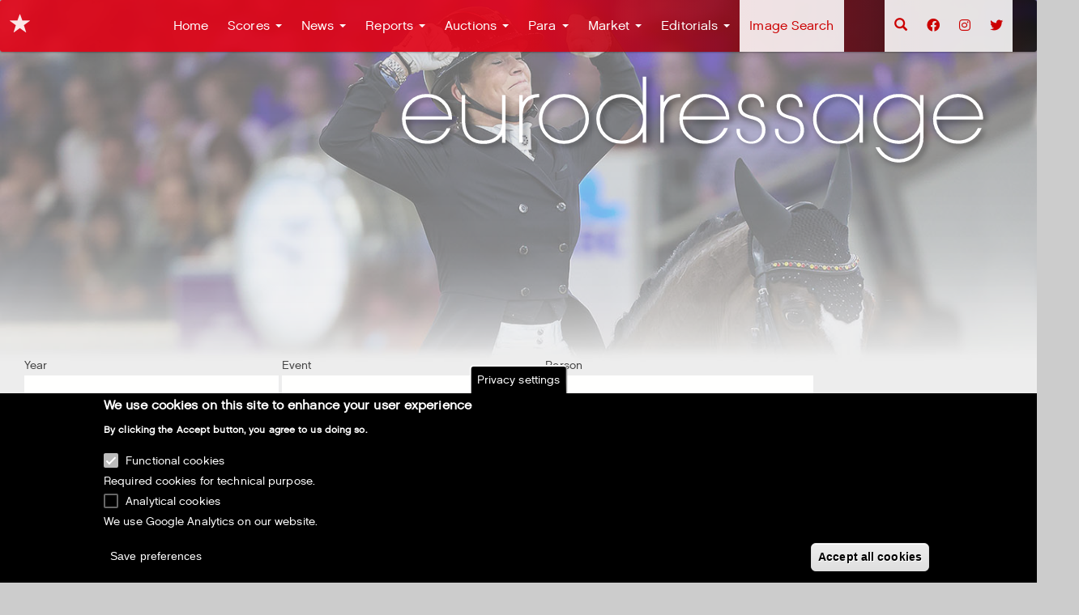

--- FILE ---
content_type: text/html; charset=UTF-8
request_url: https://www.eurodressage.com/imagesearch?y=&ev=&rn=&hn=Farouche&cv=&ph=&de=&items_per_page=24
body_size: 16025
content:
<!DOCTYPE html>
<html  lang="en" dir="ltr" prefix="content: http://purl.org/rss/1.0/modules/content/  dc: http://purl.org/dc/terms/  foaf: http://xmlns.com/foaf/0.1/  og: http://ogp.me/ns#  rdfs: http://www.w3.org/2000/01/rdf-schema#  schema: http://schema.org/  sioc: http://rdfs.org/sioc/ns#  sioct: http://rdfs.org/sioc/types#  skos: http://www.w3.org/2004/02/skos/core#  xsd: http://www.w3.org/2001/XMLSchema# ">
  <head>
    <meta charset="utf-8" />
<link rel="canonical" href="https://www.eurodressage.com/imagesearch" />
<meta name="MobileOptimized" content="width" />
<meta name="HandheldFriendly" content="true" />
<meta name="viewport" content="width=device-width, initial-scale=1.0" />
<style>div#sliding-popup, div#sliding-popup .eu-cookie-withdraw-banner, .eu-cookie-withdraw-tab {background: #000} div#sliding-popup.eu-cookie-withdraw-wrapper { background: transparent; } #sliding-popup h1, #sliding-popup h2, #sliding-popup h3, #sliding-popup p, #sliding-popup label, #sliding-popup div, .eu-cookie-compliance-more-button, .eu-cookie-compliance-secondary-button, .eu-cookie-withdraw-tab { color: #ffffff;} .eu-cookie-withdraw-tab { border-color: #ffffff;}</style>
<meta http-equiv="x-ua-compatible" content="ie=edge" />
<meta name="rights" content="Copyright Astrid Appels, Eurodressage" />
<meta property="og:site_name" content="Eurodressage" />
<meta property="og:type" content="Dressage News" />
<meta property="og:url" content="https://www.eurodressage.com/imagesearch?y=&amp;ev=&amp;rn=&amp;hn=Farouche&amp;cv=&amp;ph=&amp;de=&amp;items_per_page=24" />
<meta property="og:image" content="https://www.eurodressage.com/backgrounds/eurodressage_001.jpg" />
<meta property="og:title" content="Eurodressage | " />
<meta property="og:description" content="Eurodressage is the largest dressage and breeding news website on the Internet. Live coverage from the biggest dressage events all over the world. Eurodressage is THE source for up-to-date news on the dressage sport" />
<link rel="icon" href="/sites/default/files/favicon.ico" type="image/vnd.microsoft.icon" />
<script src="/sites/default/files/eu_cookie_compliance/eu_cookie_compliance.script.js?t9f1ds" defer></script>
<script>window.a2a_config=window.a2a_config||{};a2a_config.callbacks=[];a2a_config.overlays=[];a2a_config.templates={};</script>

    <title>| Eurodressage</title>
    <link rel="stylesheet" media="all" href="/sites/default/files/css/css_XLc13y9Qv8ESHNX9zPuf3DnVh63IySVEXF6M3ddeHYs.css" />
<link rel="stylesheet" media="all" href="https://cdn.jsdelivr.net/npm/bootswatch@3.4.0/paper/bootstrap.min.css" integrity="sha256-8N3kJAoTvJjp7+Ib43lwwLPolmV0rZmFiaisO07x/X0=" crossorigin="anonymous" />
<link rel="stylesheet" media="all" href="https://cdn.jsdelivr.net/npm/@unicorn-fail/drupal-bootstrap-styles@0.0.2/dist/3.1.1/7.x-3.x/drupal-bootstrap-paper.min.css" integrity="sha512-xHFIuLzMRN/oaNqVCKiG5wIeHE1o+wgHAhZ/u7tdMYoGD1GO48Hju3pbSAqdGGp8cWS1n1yEOr9tuXDakrTFnw==" crossorigin="anonymous" />
<link rel="stylesheet" media="all" href="https://cdn.jsdelivr.net/npm/@unicorn-fail/drupal-bootstrap-styles@0.0.2/dist/3.1.1/8.x-3.x/drupal-bootstrap-paper.min.css" integrity="sha512-8hFvyPjOZxuguPlY0uag7oPMAryqcsTBiTeWdNnFyC9o+kEaUbjoXGLUJPaCkhsKTYG1qDN8pNs/v7jooMO0OA==" crossorigin="anonymous" />
<link rel="stylesheet" media="all" href="https://cdn.jsdelivr.net/npm/@unicorn-fail/drupal-bootstrap-styles@0.0.2/dist/3.4.0/8.x-3.x/drupal-bootstrap-paper.min.css" integrity="sha512-n1hZjtN92Jco1bxIRqvX9qbAJPP/S1YLv5dvYGlvOd21sDv6DG7wiZVAku7sRD9wdGtl/+jhyd5HEMX7ryjrkA==" crossorigin="anonymous" />
<link rel="stylesheet" media="all" href="/sites/default/files/css/css_hjK8aTKJcvSKGQ70CPAUHbr_MG3_QGlNoA0F9LBA3G8.css" />

    <link rel="stylesheet" href="https://use.typekit.net/kmo2qmn.css">
    

<script>
/** Viewport-based mobile redirect - FAST VERSION */

(function() {
  'use strict';

  // Configuration
  const MOBILE_BREAKPOINT = 767;
  const MOBILE_URL = 'https://mobile.eurodressage.com';
  const CURRENT_HOST = window.location.hostname;

  // Don't redirect if already on mobile site
  if (CURRENT_HOST === 'mobile.eurodressage.com') {
    return;
  }

  // Don't redirect if nomobile parameter is present
  const urlParams = new URLSearchParams(window.location.search);
  if (urlParams.get('nomobile') === '1') {
    return;
  }

  // Skip redirect for admin paths and other excluded paths
  const excludedPaths = [
    '/admin/',
    '/user/',
    '/node/',
    '/system/',
    '/api/',
    '/rest/',
    '/jsonapi/',
    '/imagesearch',
  ];

  const currentPath = window.location.pathname;
  const shouldExclude = excludedPaths.some(path => currentPath.startsWith(path));
  if (shouldExclude) {
    return;
  }

  /**
   * Check if device should be considered mobile - IMMEDIATE VERSION
   */
  function isMobileDevice() {
    // Get viewport width immediately (no waiting for DOM)
    const viewportWidth = window.innerWidth || screen.width;

    if (viewportWidth >= MOBILE_BREAKPOINT) {
      return false;
    }

    // User agent check (fastest mobile indicator)
    const userAgentMobile = /iPhone|Android.*Mobile|Windows Phone|BlackBerry|Opera Mini|IEMobile/i.test(navigator.userAgent);

    if (userAgentMobile) {
      return true;
    }

    // For very small screens (phone-sized), assume mobile
    if (viewportWidth < 480) {
      return true;
    }

    // Touch capability check
    const hasTouch = ('ontouchstart' in window) || (navigator.maxTouchPoints > 0);
    const hasOrientation = 'orientation' in window;

    if (hasTouch && hasOrientation) {
      return true;
    }

    return false;
  }

  /**
   * Perform immediate redirect
   */
  function redirectToMobile() {
    const currentUrl = window.location.href;
    const mobileUrl = currentUrl.replace(window.location.origin, MOBILE_URL);
    window.location.replace(mobileUrl); // Using replace() instead of href for faster redirect
  }

  // IMMEDIATE CHECK - No delays, no DOM waiting
  if (isMobileDevice()) {
    redirectToMobile();
  }

  // Handle orientation changes (mobile devices rotating)
  if ('orientation' in window) {
    window.addEventListener('orientationchange', function() {
      setTimeout(() => {
        if (isMobileDevice()) {
          redirectToMobile();
        }
      }, 100);
    });
  }

  // Handle window resize (for dynamic viewport changes)
  let resizeTimeout;
  window.addEventListener('resize', () => {
    clearTimeout(resizeTimeout);
    resizeTimeout = setTimeout(() => {
      if (isMobileDevice()) {
        redirectToMobile();
      }
    }, 250);
  });

})();

</script>

<script async src="https://www.googletagmanager.com/gtag/js?id=UA-3416156-1"></script>

    <link rel="stylesheet" href="https://cdnjs.cloudflare.com/ajax/libs/font-awesome/6.0.0-beta3/css/fontawesome.min.css" integrity="sha512-r9kUVFtJ0e+8WIL8sjTUlHGbTLwlOClXhVqGgu4sb7ILdkBvM2uI+n/Fz3FN8u3VqJX7l9HLiXqXxkx2mZpkvQ==" crossorigin="anonymous" referrerpolicy="no-referrer" />
    <link rel="stylesheet" href="https://cdnjs.cloudflare.com/ajax/libs/font-awesome/6.0.0-beta3/css/brands.min.css" integrity="sha512-rQgMaFKZKIoTKfYInSVMH1dSM68mmPYshaohG8pK17b+guRbSiMl9dDbd3Sd96voXZeGerRIFFr2ewIiusEUgg==" crossorigin="anonymous" referrerpolicy="no-referrer" />
    <link rel="stylesheet" href="https://cdnjs.cloudflare.com/ajax/libs/font-awesome/6.0.0-beta3/css/solid.min.css" integrity="sha512-wQ0aDa8upf/3Fun6Qby6g8uXyPqKl54VpEO/SwjjqxeUwThb6TIP5kloJ2tOHqnjLsd88S5p1VoOIXEl42mHYg==" crossorigin="anonymous" referrerpolicy="no-referrer" />
  </head>
  <body class="path-imagesearch has-glyphicons p-view-img-db-search-page-1">
    <a href="#main-content" class="visually-hidden focusable skip-link">
      Skip to main content
    </a>
    
      <div class="dialog-off-canvas-main-canvas" data-off-canvas-main-canvas>
              <div id="firstOverlay"></div>
    <div id="wrapper">
    <div id="imgContainer" class="headerAnimated"></div>
            <svg id="svg-ed" data-name="svg-ed" xmlns="http://www.w3.org/2000/svg" viewBox="0 0 278.11 53.73"><path class="cls-1" d="M30.57,18.62A10,10,0,0,0,20.29,28.83h0v0h0A10,10,0,0,0,30.53,39h.11A9.91,9.91,0,0,0,40,32.94l.12-.28H38.58l-.05.12a8.52,8.52,0,0,1-8,4.92H30.5a8.74,8.74,0,0,1-8.76-8.56h19l0-.75A10,10,0,0,0,30.57,18.62ZM21.78,27.8a8.82,8.82,0,0,1,17.53,0Z"/><path class="cls-1" d="M61.18,30.12c0,4.71-2.82,7.54-7.54,7.58A7.71,7.71,0,0,1,48.38,36c-1.51-1.36-2.27-3.57-2.27-6.58V19.09H44.7V29.37c0,3.52,1,6.12,2.84,7.71a9.25,9.25,0,0,0,6.1,2h.22c2.73,0,5.89-1.16,7.33-3.78v3.32h1.41V19.09H61.18Z"/><path class="cls-1" d="M76.34,18.61h-.21c-1.55.1-4.68.31-6.52,3.46v-3H68.2V38.57h1.41V28c0-2.38.19-4.68,2.47-6.75A6.53,6.53,0,0,1,76.15,20h.19Z"/><path class="cls-1" d="M86.44,18.62A10,10,0,0,0,76.2,28.83a10.24,10.24,0,0,0,20.49,0A10,10,0,0,0,86.44,18.62Zm0,19.08a8.66,8.66,0,0,1-8.83-8.87,8.83,8.83,0,1,1,17.67,0A8.66,8.66,0,0,1,86.44,37.7Z"/><path class="cls-1" d="M118.68,23.38a9.86,9.86,0,0,0-8.73-4.76A10,10,0,0,0,99.71,28.83,10,10,0,0,0,109.95,39a9.78,9.78,0,0,0,8.73-4.77v4.3h1.41v-27h-1.41ZM110.06,37.7a8.67,8.67,0,0,1-8.94-8.87,8.83,8.83,0,1,1,17.67,0A8.61,8.61,0,0,1,110.06,37.7Z"/><path class="cls-1" d="M134,20V18.61h-.21c-1.55.1-4.68.31-6.52,3.46v-3h-1.41V38.57h1.41V28c0-2.38.19-4.68,2.47-6.75a6.53,6.53,0,0,1,4.07-1.3Z"/><path class="cls-1" d="M143.94,18.62a10,10,0,0,0-10.28,10.21h0v0h0A10,10,0,0,0,143.9,39H144a9.91,9.91,0,0,0,9.36-6.1l.12-.28h-1.55l-.05.12a8.52,8.52,0,0,1-8,4.92h-.07a8.75,8.75,0,0,1-8.76-8.56h19l0-.75A10,10,0,0,0,143.94,18.62Zm-8.78,9.18a8.82,8.82,0,0,1,17.53,0Z"/><path class="cls-1" d="M163.26,27.53l-.16,0c-2.59-.73-3.93-1.5-4-3.74a3.48,3.48,0,0,1,.93-2.6,4.13,4.13,0,0,1,3-1.19h.09a3.52,3.52,0,0,1,3.74,3.83V24h1.41v-.2a4.92,4.92,0,0,0-5.24-5.17c-3.22,0-5.38,2.06-5.38,5.14.11,3.37,2.26,4.25,5.3,5.12,3.13.69,4.38,1.92,4.45,4.38a4.52,4.52,0,1,1-9-.19v-.2H157v.19a5.29,5.29,0,0,0,1.43,4.05A6.35,6.35,0,0,0,163.05,39a5.81,5.81,0,0,0,4.28-1.8,5.5,5.5,0,0,0,1.5-4.13C168.61,29,165.77,28.21,163.26,27.53Z"/><path class="cls-1" d="M179,27.53l-.16,0c-2.59-.73-3.92-1.5-4-3.74a3.48,3.48,0,0,1,.93-2.6,4.14,4.14,0,0,1,3-1.19h.09a3.52,3.52,0,0,1,3.74,3.83V24h1.41v-.2a4.92,4.92,0,0,0-5.24-5.17c-3.22,0-5.38,2.06-5.38,5.14.11,3.37,2.26,4.25,5.31,5.12,3.13.69,4.38,1.92,4.45,4.38a4.52,4.52,0,1,1-9-.19v-.2h-1.4v.19a5.29,5.29,0,0,0,1.43,4.05A6.36,6.36,0,0,0,178.82,39a5.82,5.82,0,0,0,4.28-1.8,5.51,5.51,0,0,0,1.5-4.13C184.38,29,181.54,28.21,179,27.53Z"/><path class="cls-1" d="M207.24,23.38a9.87,9.87,0,0,0-8.73-4.76,10,10,0,0,0-10.24,10.21A10,10,0,0,0,198.51,39a9.78,9.78,0,0,0,8.73-4.77v4.3h1.41V19.09h-1.41Zm.11,5.45a8.84,8.84,0,1,1-17.67,0,8.84,8.84,0,1,1,17.67,0Z"/><path class="cls-1" d="M232,23.38a9.87,9.87,0,0,0-8.73-4.76,10.05,10.05,0,0,0-10.35,10.21c0,6.63,5.33,10.21,10.35,10.21A9.68,9.68,0,0,0,232,34.21v2.21a8.69,8.69,0,0,1-8.62,8.94,9,9,0,0,1-5.49-1.94,9.11,9.11,0,0,1-2.33-2.73l-.16-.26h-1.57l.12.28a10.47,10.47,0,0,0,9.58,6,10.07,10.07,0,0,0,9.88-10.46V19.09H232ZM223.39,37.7c-4.46,0-9-3-9.05-8.87a8.89,8.89,0,0,1,17.78,0A8.61,8.61,0,0,1,223.39,37.7Z"/><path class="cls-1" d="M257.82,28.39a10.25,10.25,0,0,0-20.49.44v0A10,10,0,0,0,247.58,39h.11a9.91,9.91,0,0,0,9.36-6.1l.12-.28h-1.55l-.05.12a8.52,8.52,0,0,1-8,4.92h-.07a8.74,8.74,0,0,1-8.76-8.56h19Zm-19-.59a8.82,8.82,0,0,1,17.53,0Z"/></svg>
    <header class="navbar navbar-default container-fluid" id="navbar" role="banner">

              <div id="navbar-collapse" class="navbar-collapse collapse">
          <div class="region region-navigation-collapsible">
    <section class="search-api-page-block-form-search search-api-page-block-form search-form search-block-form container-inline block block-search-api-page block-search-api-page-form-block clearfix" data-drupal-selector="search-api-page-block-form-search" id="block-searchapipagesearchblockform-2">
  
    

      <form action="/imagesearch?y=&amp;ev=&amp;rn=&amp;hn=Farouche&amp;cv=&amp;ph=&amp;de=&amp;items_per_page=24" method="post" id="search-api-page-block-form-search" accept-charset="UTF-8">
  <div class="form-item js-form-item form-type-search js-form-type-search form-item-keys js-form-item-keys form-no-label form-group">
      <label for="edit-keys" class="control-label sr-only">Search</label>
  
  
  <input title="Enter the terms you wish to search for." data-drupal-selector="edit-keys" class="form-search form-control" placeholder="Search" type="search" id="edit-keys" name="keys" value="" size="15" maxlength="128" />

  
  
      <div id="edit-keys--description" class="description help-block">
      Enter the terms you wish to search for.
    </div>
  </div>
<input autocomplete="off" data-drupal-selector="form-tmtreob2egper7wdif3v3ucpo0aypajblm4-c3yuyms" type="hidden" name="form_build_id" value="form-tmtREOb2EGpEr7Wdif3V3ucPo0aYpaJBlM4-C3YuyMs" /><input data-drupal-selector="edit-search-api-page-block-form-search" type="hidden" name="form_id" value="search_api_page_block_form_search" /><div data-drupal-selector="edit-actions" class="form-actions form-group js-form-wrapper form-wrapper" id="edit-actions--2"><button class="search-form__submit button js-form-submit form-submit btn-primary btn icon-before" data-drupal-selector="edit-submit" type="submit" id="edit-submit" name="op" value="Search"><span class="icon glyphicon glyphicon-search" aria-hidden="true"></span>
Search</button></div>

</form>

  </section>

<nav role="navigation" aria-labelledby="block-ed-main-menu-menu" id="block-ed-main-menu">
            <h2 class="sr-only" id="block-ed-main-menu-menu">Main navigation</h2>

      


              <ul class="menu nav navbar-nav">
                            <li class="mn-home mn_1">
        <a href="/" data-drupal-link-system-path="&lt;front&gt;">Home</a>
                  </li>
      
                        <li class="expanded dropdown ed-dropdown mn-scores mn_2">
        <a href="/scores/2026" class="dropdown-toggle ed-dropdown-toggle" data-target="#" data-toggle="dropdown">Scores <span class="caret"></span></a>
                    
              <ul class="menu dropdown-menu ed-dropdown-menu">
                            <li class="mn-2026 mn_1">
        <a href="/scores/2026" data-drupal-link-system-path="scores/2026">2026</a>
                  </li>
      
                        <li class="mn-2025 mn_2">
        <a href="/scores/2025" data-drupal-link-system-path="scores/2025">2025</a>
                  </li>
      
                        <li class="mn-2024 mn_3">
        <a href="/scores/2024" data-drupal-link-system-path="scores/2024">2024</a>
                  </li>
      
                        <li class="mn-2023 mn_4">
        <a href="/scores/2023" data-drupal-link-system-path="scores/2023">2023</a>
                  </li>
      
                        <li class="mn-2022 mn_5">
        <a href="/scores/2022" data-drupal-link-system-path="scores/2022">2022</a>
                  </li>
      
                        <li class="mn-2021 mn_6">
        <a href="/scores/2021" data-drupal-link-system-path="scores/2021">2021</a>
                  </li>
      
                        <li class="mn-2020 mn_7">
        <a href="/scores/2020" data-drupal-link-system-path="scores/2020">2020</a>
                  </li>
      
                        <li class="mn-2019 mn_8">
        <a href="/scores/2019" data-drupal-link-system-path="scores/2019">2019</a>
                  </li>
      
                        <li class="mn-2018 mn_9">
        <a href="/scores/2018" data-drupal-link-system-path="scores/2018">2018</a>
                  </li>
      
                        <li class="mn-2017 mn_10">
        <a href="/scores/2017" data-drupal-link-system-path="scores/2017">2017</a>
                  </li>
      
                        <li class="mn-2016 mn_11">
        <a href="/scores/2016" data-drupal-link-system-path="scores/2016">2016</a>
                  </li>
      
                        <li class="mn-2015 mn_12">
        <a href="/scores/2015" data-drupal-link-system-path="scores/2015">2015</a>
                  </li>
      
                        <li class="mn-2014 mn_13">
        <a href="/scores/2014" data-drupal-link-system-path="scores/2014">2014</a>
                  </li>
      
                        <li class="mn-2013 mn_14">
        <a href="/scores/2013" data-drupal-link-system-path="scores/2013">2013</a>
                  </li>
      
                        <li class="mn-2012 mn_15">
        <a href="/scores/2012" data-drupal-link-system-path="scores/2012">2012</a>
                  </li>
      
                        <li class="mn-2011 mn_16">
        <a href="/scores/21011" data-drupal-link-system-path="scores/21011">2011</a>
                  </li>
      
                        <li class="mn-2010 mn_17">
        <a href="/scores/2010" data-drupal-link-system-path="scores/2010">2010</a>
                  </li>
      
                        <li class="mn-2009 mn_18">
        <a href="/scores/2009" data-drupal-link-system-path="scores/2009">2009</a>
                  </li>
      
                        <li class="mn-2008 mn_19">
        <a href="/scores/2008" data-drupal-link-system-path="scores/2008">2008</a>
                  </li>
      
                        <li class="mn-search-scores mn_20">
        <a href="/scores" data-drupal-link-system-path="scores">Search scores</a>
                  </li>
      
    
    </ul>
  
            </li>
      
                        <li class="expanded dropdown ed-dropdown mn-news mn_3">
        <a href="/news" class="dropdown-toggle ed-dropdown-toggle" data-target="#" data-toggle="dropdown">News <span class="caret"></span></a>
                    
              <ul class="menu dropdown-menu ed-dropdown-menu">
                            <li class="mn-dressage mn_1">
        <a href="/news/dressage" data-drupal-link-system-path="news/dressage">Dressage</a>
                  </li>
      
                        <li class="mn-what-s-happening mn_2">
        <a href="/news/what-is-happening" data-drupal-link-system-path="news/what-is-happening">What&#039;s happening</a>
                  </li>
      
                        <li class="mn-focus mn_3">
        <a href="/news/focus" data-drupal-link-system-path="news/focus">Focus</a>
                  </li>
      
                        <li class="mn-breeding mn_4">
        <a href="/news/breeding" data-drupal-link-system-path="news/breeding">Breeding</a>
                  </li>
      
                        <li class="mn-veterinary mn_5">
        <a href="/news/veterinary" data-drupal-link-system-path="news/veterinary">Veterinary</a>
                  </li>
      
    
    </ul>
  
            </li>
      
                        <li class="expanded dropdown ed-dropdown mn-reports mn_4">
        <a href="/reports" class="dropdown-toggle ed-dropdown-toggle" data-target="#" data-toggle="dropdown">Reports <span class="caret"></span></a>
                    
              <ul class="menu dropdown-menu ed-dropdown-menu">
                            <li class="mn-shows mn_1">
        <a href="/reports/shows" data-drupal-link-system-path="reports/shows">Shows</a>
                  </li>
      
                        <li class="mn-training mn_2">
        <a href="/reports/training" data-drupal-link-system-path="reports/training">Training</a>
                  </li>
      
                        <li class="mn-walks mn_3">
        <a href="/reports/walks" data-drupal-link-system-path="reports/walks">Walks</a>
                  </li>
      
                        <li class="mn-interviews mn_4">
        <a href="/reports/interviews" data-drupal-link-system-path="reports/interviews">Interviews</a>
                  </li>
      
                        <li class="mn-history mn_5">
        <a href="/reports/history" data-drupal-link-system-path="reports/history">History</a>
                  </li>
      
    
    </ul>
  
            </li>
      
                        <li class="expanded dropdown ed-dropdown mn-auctions mn_5">
        <a href="/auctions" class="dropdown-toggle ed-dropdown-toggle" data-target="#" data-toggle="dropdown">Auctions <span class="caret"></span></a>
                    
              <ul class="menu dropdown-menu ed-dropdown-menu">
                            <li class="mn-psi mn_1">
        <a href="/auctions/psi" data-drupal-link-system-path="auctions/psi">PSI</a>
                  </li>
      
                        <li class="mn-oldenburg mn_2">
        <a href="/auctions/vechta" data-drupal-link-system-path="auctions/vechta">Oldenburg</a>
                  </li>
      
                        <li class="mn-hanoverian mn_3">
        <a href="/auctions/verden" data-drupal-link-system-path="auctions/verden">Hanoverian</a>
                  </li>
      
                        <li class="mn-westfalian mn_4">
        <a href="/auctions/westfalian" data-drupal-link-system-path="auctions/westfalian">Westfalian</a>
                  </li>
      
                        <li class="mn-van-olst-sales mn_5">
        <a href="/auctions/van-olst-sales" data-drupal-link-system-path="auctions/van-olst-sales">Van Olst Sales</a>
                  </li>
      
                        <li class="mn-excellent-dressage-sales mn_6">
        <a href="/auctions/excellent-dressage-sales" data-drupal-link-system-path="auctions/excellent-dressage-sales">Excellent Dressage Sales</a>
                  </li>
      
                        <li class="mn-the-netherlands mn_7">
        <a href="/auctions/netherlands" data-drupal-link-system-path="auctions/netherlands">The Netherlands</a>
                  </li>
      
                        <li class="mn-germany mn_8">
        <a href="/auctions/germany" data-drupal-link-system-path="auctions/germany">Germany</a>
                  </li>
      
                        <li class="mn-scandinavia mn_9">
        <a href="/auctions/scandinavia" data-drupal-link-system-path="auctions/scandinavia">Scandinavia</a>
                  </li>
      
                        <li class="mn-miscellaneous mn_10">
        <a href="/auctions/miscellaneous" data-drupal-link-system-path="auctions/miscellaneous">Miscellaneous</a>
                  </li>
      
                        <li class="mn-brightwells mn_11">
        <a href="/auctions/brightwells" data-drupal-link-system-path="auctions/brightwells">Brightwells</a>
                  </li>
      
                        <li class="mn-klosterhof-medingen mn_12">
        <a href="/auctions/klosterhof-medingen" data-drupal-link-system-path="auctions/klosterhof-medingen">Klosterhof Medingen</a>
                  </li>
      
                        <li class="mn-equine-elite mn_13">
        <a href="/auctions/equine-elite" data-drupal-link-system-path="auctions/equine-elite">Equine ELite</a>
                  </li>
      
    
    </ul>
  
            </li>
      
                        <li class="expanded dropdown ed-dropdown mn-para mn_6">
        <a href="/para" class="dropdown-toggle ed-dropdown-toggle" data-target="#" data-toggle="dropdown">Para <span class="caret"></span></a>
                    
              <ul class="menu dropdown-menu ed-dropdown-menu">
                            <li class="mn-news mn_1">
        <a href="/para/news" data-drupal-link-system-path="para/news">News</a>
                  </li>
      
                        <li class="mn-show-reports mn_2">
        <a href="/para/show-reports" data-drupal-link-system-path="para/show-reports">Show Reports</a>
                  </li>
      
                        <li class="mn-blogs mn_3">
        <a href="/para/blogs" data-drupal-link-system-path="para/blogs">Blogs</a>
                  </li>
      
    
    </ul>
  
            </li>
      
                        <li class="expanded dropdown ed-dropdown mn-market mn_7">
        <a href="/market" class="dropdown-toggle ed-dropdown-toggle" data-target="#" data-toggle="dropdown">Market <span class="caret"></span></a>
                    
              <ul class="menu dropdown-menu ed-dropdown-menu">
                            <li class="mn-equimarket mn_1">
        <a href="/market/equimarket" data-drupal-link-system-path="market/equimarket">Equimarket</a>
                  </li>
      
                        <li class="mn-young-stock mn_2">
        <a href="/market/young-stock" data-drupal-link-system-path="market/young-stock">Young stock</a>
                  </li>
      
                        <li class="mn-stallion-market mn_3">
        <a href="/market/stallion-market" data-drupal-link-system-path="market/stallion-market">Stallion market</a>
                  </li>
      
                        <li class="mn-job-offers mn_4">
        <a href="/market/grooms-corner" data-drupal-link-system-path="market/grooms-corner">Job Offers</a>
                  </li>
      
                        <li class="mn-real-estate mn_5">
        <a href="/market/real-estate" data-drupal-link-system-path="market/real-estate">Real Estate</a>
                  </li>
      
                        <li class="mn-photography mn_6">
        <a href="/market/photography" data-drupal-link-system-path="market/photography">Photography</a>
                  </li>
      
                        <li class="mn-events mn_7">
        <a href="/market/events" data-drupal-link-system-path="market/events">Events</a>
                  </li>
      
                        <li class="mn-books---dvd mn_8">
        <a href="/market/books-dvd" data-drupal-link-system-path="market/books-dvd">Books - DVD</a>
                  </li>
      
                        <li class="mn-services mn_9">
        <a href="/market/services" data-drupal-link-system-path="market/services">Services</a>
                  </li>
      
                        <li class="mn-products mn_10">
        <a href="/market/products" data-drupal-link-system-path="market/products">Products</a>
                  </li>
      
    
    </ul>
  
            </li>
      
                        <li class="expanded dropdown ed-dropdown mn-editorials mn_8">
        <a href="/editorials" class="dropdown-toggle ed-dropdown-toggle" data-target="#" data-toggle="dropdown">Editorials <span class="caret"></span></a>
                    
              <ul class="menu dropdown-menu ed-dropdown-menu">
                            <li class="mn-editorials mn_1">
        <a href="/editorials/eurodressage-editorials" data-drupal-link-system-path="editorials/eurodressage-editorials">Editorials</a>
                  </li>
      
                        <li class="mn-guest-columnists mn_2">
        <a href="/editorials/guest-columnists" data-drupal-link-system-path="editorials/guest-columnists">Guest Columnists</a>
                  </li>
      
                        <li class="mn-david-stickland mn_3">
        <a href="/editorials/david-stickland" data-drupal-link-system-path="editorials/david-stickland">David Stickland</a>
                  </li>
      
                        <li class="mn-wayne-s-world mn_4">
        <a href="/editorials/wayne-s-world" data-drupal-link-system-path="editorials/wayne-s-world">Wayne&#039;s World</a>
                  </li>
      
                        <li class="mn-blogs mn_5">
        <a href="/editorials/blogs" data-drupal-link-system-path="editorials/blogs">Blogs</a>
                  </li>
      
    
    </ul>
  
            </li>
      
                        <li class="active ed-active mn-image-search mn_9">
        <a href="/imagesearch" data-drupal-link-system-path="imagesearch">Image Search</a>
                  </li>
            <li class="active ed-active mn-image-search mn_9"><a class="searchIcon" href="/search"><span class="icon glyphicon glyphicon-search" aria-hidden="true"></span></a></li>
      <li class="active ed-active mn-image-search mn_9"><a class="socialIcon" href="https://www.facebook.com/Eurodressage/"><i class="fab fa-facebook"></i></a></li>
      <li class="active ed-active mn-image-search mn_9"><a class="socialIcon" href="https://www.instagram.com/Eurodressage/"><i class="fab fa-instagram"></i></a></li>
      <li class="active ed-active mn-image-search mn_9"><a class="socialIcon" href="https://twitter.com/Eurodressage/"><i class="fab fa-twitter"></i></a></li>
      
    
    </ul>
  


  </nav>

  </div>

      </div>
        
            <div class="navbar-header">
          <div class="region region-navigation">
            <a class="name navbar-brand" href="/" title="Home" rel="home">Eurodressage</a>
    
  </div>

                          <button type="button" class="navbar-toggle" data-toggle="collapse" data-target="#navbar-collapse">
            <span class="sr-only">Toggle navigation</span>
            <span class="icon-bar"></span>
            <span class="icon-bar"></span>
            <span class="icon-bar"></span>
          </button>
              </div>

    </header>
  
  <div role="main" class="main-container container-fluid js-quickedit-main-content">
    <div class="row no-gutter">

            
      

                  <section class="col-sm-12">

                                      <div class="highlighted">  <div class="region region-highlighted">
    <div data-drupal-messages-fallback class="hidden"></div>
  

  </div>
</div>
                  
                
                
                                      
                          <div class="ad-pos ad-pos-page-top"></div>
        <div class="ad-pos ad-pos-inner ad-pos-secondary ad-pos-secondary-1"></div>
                          <a id="main-content"></a>
            <div class="region region-content">
        <h1 class="page-header"></h1>

<div class="views-element-container form-group"><div class="view view-img-db-search view-id-img_db_search view-display-id-page_1 js-view-dom-id-04378d5101f3c75e585c45965e4e93ebe7ccbc7bd5e74427c29720b9632e1332">
  
    
        <div class="view-filters form-group">
      <form class="views-exposed-form" data-drupal-selector="views-exposed-form-img-db-search-page-1" action="/imagesearch" method="get" id="views-exposed-form-img-db-search-page-1" accept-charset="UTF-8">
  <div class="form--inline form-inline clearfix">
  <div class="form-item js-form-item form-type-textfield js-form-type-textfield form-item-y js-form-item-y form-group">
      <label for="edit-y" class="control-label">Year</label>
  
  
  <input data-drupal-selector="edit-y" class="form-text form-control" type="text" id="edit-y" name="y" value="" size="30" maxlength="128" />

  
  
  </div>
<div class="form-item js-form-item form-type-textfield js-form-type-textfield form-item-ev js-form-item-ev form-group">
      <label for="edit-ev" class="control-label">Event</label>
  
  
  <input data-drupal-selector="edit-ev" class="form-text form-control" type="text" id="edit-ev" name="ev" value="" size="30" maxlength="128" />

  
  
  </div>
<div class="form-item js-form-item form-type-textfield js-form-type-textfield form-item-rn js-form-item-rn form-group">
      <label for="edit-rn" class="control-label">Person</label>
  
  
  <input data-drupal-selector="edit-rn" class="form-text form-control" type="text" id="edit-rn" name="rn" value="" size="30" maxlength="128" />

  
  
  </div>
<div class="form-item js-form-item form-type-textfield js-form-type-textfield form-item-hn js-form-item-hn form-group">
      <label for="edit-hn" class="control-label">Horse</label>
  
  
  <input data-drupal-selector="edit-hn" class="form-text form-control" type="text" id="edit-hn" name="hn" value="Farouche" size="30" maxlength="128" />

  
  
  </div>
<div class="form-item js-form-item form-type-textfield js-form-type-textfield form-item-cv js-form-item-cv form-group">
      <label for="edit-cv" class="control-label">Code</label>
  
  
  <input data-drupal-selector="edit-cv" class="form-text form-control" type="text" id="edit-cv" name="cv" value="" size="30" maxlength="128" />

  
  
  </div>
<div class="form-item js-form-item form-type-textfield js-form-type-textfield form-item-ph js-form-item-ph form-group">
      <label for="edit-ph" class="control-label">Photographer</label>
  
  
  <input data-drupal-selector="edit-ph" class="form-text form-control" type="text" id="edit-ph" name="ph" value="" size="30" maxlength="128" />

  
  
  </div>
<div class="form-item js-form-item form-type-textfield js-form-type-textfield form-item-de js-form-item-de form-group">
      <label for="edit-de" class="control-label">Description</label>
  
  
  <input data-drupal-selector="edit-de" class="form-text form-control" type="text" id="edit-de" name="de" value="" size="30" maxlength="128" />

  
  
  </div>
<div class="form-item js-form-item form-type-select js-form-type-select form-item-items-per-page js-form-item-items-per-page form-group">
      <label for="edit-items-per-page" class="control-label">Items per page</label>
  
  
  <div class="select-wrapper"><select data-drupal-selector="edit-items-per-page" class="form-select form-control" id="edit-items-per-page" name="items_per_page"><option
            value="12">12</option><option
            value="24" selected="selected">24</option><option
            value="36">36</option><option
            value="48">48</option></select></div>

  
  
  </div>
<div data-drupal-selector="edit-actions" class="form-actions form-group js-form-wrapper form-wrapper" id="edit-actions"><button data-drupal-selector="edit-submit-img-db-search" class="button js-form-submit form-submit btn-info btn" type="submit" id="edit-submit-img-db-search" value="Apply">Apply</button></div>

</div>

</form>

    </div>
    
      <div class="view-content">
      <div id="views-bootstrap-img-db-search-page-1"  class="grid views-view-grid horizontal">
            <div class="row row-1">
                  <div class="col col-xs-12 col-sm-4 col-md-3 col-lg-2 col-1">
            <div class="views-field views-field-field-image"><div class="field-content img-respect-size">  <a href="/node/122116">  <picture>
                  <source srcset="/sites/default/files/styles/grid_4_cols_phone/public/database-img/2025-02/auctions_verden_farouche.jpg?h=000aa747&amp;itok=mEgP-LZc 1x" media="all and (max-width: 767px)" type="image/jpeg"/>
              <source srcset="/sites/default/files/styles/grid_4_cols/public/database-img/2025-02/auctions_verden_farouche.jpg?h=000aa747&amp;itok=QCkxBxCN 295w, /sites/default/files/styles/max_325x325/public/database-img/2025-02/auctions_verden_farouche.jpg?itok=qlAQC7lk 325w" media="all and (min-width: 768px)" type="image/jpeg" sizes="100vw"/>
              <source srcset="/sites/default/files/styles/grid_4_cols/public/database-img/2025-02/auctions_verden_farouche.jpg?h=000aa747&amp;itok=QCkxBxCN 1x" media="all and (max-width: 991px)" type="image/jpeg"/>
              <source srcset="/sites/default/files/styles/grid_4_cols/public/database-img/2025-02/auctions_verden_farouche.jpg?h=000aa747&amp;itok=QCkxBxCN 1x" media="all and (min-width: 992px)" type="image/jpeg"/>
                  <img src="/sites/default/files/styles/grid_4_cols/public/database-img/2025-02/auctions_verden_farouche.jpg?h=000aa747&amp;itok=QCkxBxCN" alt="" typeof="foaf:Image" class="img-responsive" />

  </picture>
</a>
</div></div><div class="views-field views-field-field-edimage-context"><span class="views-label views-label-field-edimage-context">Article: </span><div class="field-content"></div></div><div class="views-field views-field-field-edimage-attach"><span class="views-label views-label-field-edimage-attach">Article gallery</span><div class="field-content"></div></div><div class="views-field views-field-field-edimage-year"><span class="views-label views-label-field-edimage-year">Year</span><div class="field-content">2025</div></div><div class="views-field views-field-field-edimage-event"><span class="views-label views-label-field-edimage-event">Event</span><div class="field-content">Hanoverian Auctions in Verden</div></div><div class="views-field views-field-field-edimage-person"><span class="views-label views-label-field-edimage-person">Rider</span><div class="field-content">-</div></div><div class="views-field views-field-field-edimage-horse"><span class="views-label views-label-field-edimage-horse">Horse</span><div class="field-content">Farouche</div></div><div class="views-field views-field-field-edimage-code"><span class="views-label views-label-field-edimage-code">Image code</span><div class="field-content">auctions_verden_farouche</div></div><div class="views-field views-field-field-edimage-description"><span class="views-label views-label-field-edimage-description">Description</span><div class="field-content"></div></div><div class="views-field views-field-field-edimage-photographer"><span class="views-label views-label-field-edimage-photographer">Photographer</span><div class="field-content">-</div></div>
          </div>
                      <div class="clearfix visible-xs-block"></div>
          
          
          
                            <div class="col col-xs-12 col-sm-4 col-md-3 col-lg-2 col-2">
            <div class="views-field views-field-field-image"><div class="field-content img-respect-size">  <a href="/node/84223">  <picture>
                  <source srcset="/sites/default/files/styles/grid_4_cols_phone/public/database-img/2018-04/16_aachen_eilberg_farouche_2690.jpg?itok=iAHzwM9D 1x" media="all and (max-width: 767px)" type="image/jpeg"/>
              <source srcset="/sites/default/files/styles/max_325x325/public/database-img/2018-04/16_aachen_eilberg_farouche_2690.jpg?itok=gOJH_63x 257w, /sites/default/files/styles/grid_4_cols/public/database-img/2018-04/16_aachen_eilberg_farouche_2690.jpg?itok=TGTAQE-Y 295w" media="all and (min-width: 768px)" type="image/jpeg" sizes="100vw"/>
              <source srcset="/sites/default/files/styles/grid_4_cols/public/database-img/2018-04/16_aachen_eilberg_farouche_2690.jpg?itok=TGTAQE-Y 1x" media="all and (max-width: 991px)" type="image/jpeg"/>
              <source srcset="/sites/default/files/styles/grid_4_cols/public/database-img/2018-04/16_aachen_eilberg_farouche_2690.jpg?itok=TGTAQE-Y 1x" media="all and (min-width: 992px)" type="image/jpeg"/>
                  <img src="/sites/default/files/styles/grid_4_cols/public/database-img/2018-04/16_aachen_eilberg_farouche_2690.jpg?itok=TGTAQE-Y" alt="" typeof="foaf:Image" class="img-responsive" />

  </picture>
</a>
</div></div><div class="views-field views-field-field-edimage-context"><span class="views-label views-label-field-edimage-context">Article: </span><div class="field-content"><a href="/2016/07/14/photo-report-eilberg-and-farouche-win-prix-st-georges-2016-cdio-aachen" hreflang="en">Photo Report: Eilberg and Farouche Win Prix St Georges at 2016 CDIO Aachen</a></div></div><div class="views-field views-field-field-edimage-attach"><span class="views-label views-label-field-edimage-attach">Article gallery</span><div class="field-content"></div></div><div class="views-field views-field-field-edimage-year"><span class="views-label views-label-field-edimage-year">Year</span><div class="field-content">2016</div></div><div class="views-field views-field-field-edimage-event"><span class="views-label views-label-field-edimage-event">Event</span><div class="field-content">CDIO Aachen</div></div><div class="views-field views-field-field-edimage-person"><span class="views-label views-label-field-edimage-person">Rider</span><div class="field-content">Michael Eilberg</div></div><div class="views-field views-field-field-edimage-horse"><span class="views-label views-label-field-edimage-horse">Horse</span><div class="field-content">Woodlander Farouche</div></div><div class="views-field views-field-field-edimage-code"><span class="views-label views-label-field-edimage-code">Image code</span><div class="field-content">16_aachen_eilberg_farouche_2690</div></div><div class="views-field views-field-field-edimage-description"><span class="views-label views-label-field-edimage-description">Description</span><div class="field-content"></div></div><div class="views-field views-field-field-edimage-photographer"><span class="views-label views-label-field-edimage-photographer">Photographer</span><div class="field-content">Astrid Appels</div></div>
          </div>
                      <div class="clearfix visible-xs-block"></div>
          
          
          
                            <div class="col col-xs-12 col-sm-4 col-md-3 col-lg-2 col-3">
            <div class="views-field views-field-field-image"><div class="field-content img-respect-size">  <a href="/node/57050">  <picture>
                  <source srcset="/sites/default/files/styles/grid_4_cols_phone/public/edimage/image/16_aachen_eilberg_farouche_9892.jpg?itok=s1VcrQ0C 1x" media="all and (max-width: 767px)" type="image/jpeg"/>
              <source srcset="/sites/default/files/styles/max_325x325/public/edimage/image/16_aachen_eilberg_farouche_9892.jpg?itok=1EGu0JaC 240w, /sites/default/files/styles/grid_4_cols/public/edimage/image/16_aachen_eilberg_farouche_9892.jpg?itok=w-lH4OFV 295w" media="all and (min-width: 768px)" type="image/jpeg" sizes="100vw"/>
              <source srcset="/sites/default/files/styles/grid_4_cols/public/edimage/image/16_aachen_eilberg_farouche_9892.jpg?itok=w-lH4OFV 1x" media="all and (max-width: 991px)" type="image/jpeg"/>
              <source srcset="/sites/default/files/styles/grid_4_cols/public/edimage/image/16_aachen_eilberg_farouche_9892.jpg?itok=w-lH4OFV 1x" media="all and (min-width: 992px)" type="image/jpeg"/>
                  <img src="/sites/default/files/styles/grid_4_cols/public/edimage/image/16_aachen_eilberg_farouche_9892.jpg?itok=w-lH4OFV" alt="Michael Eilberg on Woodlander Farouche flanked by dad Ferdi" typeof="foaf:Image" class="img-responsive" />

  </picture>
</a>
</div></div><div class="views-field views-field-field-edimage-context"><span class="views-label views-label-field-edimage-context">Article: </span><div class="field-content"><a href="/2014/06/20/anna-ross-davies-retires-pegasus-mk-international-competition-sport" hreflang="en">Anna Ross Davies Retires Pegasus MK From International Competition Sport</a></div></div><div class="views-field views-field-field-edimage-attach"><span class="views-label views-label-field-edimage-attach">Article gallery</span><div class="field-content"><a href="/2014/06/20/anna-ross-davies-retires-pegasus-mk-international-competition-sport" hreflang="en">Anna Ross Davies Retires Pegasus MK From International Competition Sport</a></div></div><div class="views-field views-field-field-edimage-year"><span class="views-label views-label-field-edimage-year">Year</span><div class="field-content">2016</div></div><div class="views-field views-field-field-edimage-event"><span class="views-label views-label-field-edimage-event">Event</span><div class="field-content">CDIO Aachen</div></div><div class="views-field views-field-field-edimage-person"><span class="views-label views-label-field-edimage-person">Rider</span><div class="field-content">Michael Eilberg, Ferdi Eilberg</div></div><div class="views-field views-field-field-edimage-horse"><span class="views-label views-label-field-edimage-horse">Horse</span><div class="field-content">Woodlander Farouche</div></div><div class="views-field views-field-field-edimage-code"><span class="views-label views-label-field-edimage-code">Image code</span><div class="field-content">16_aachen_eilberg_farouche_9892</div></div><div class="views-field views-field-field-edimage-description"><span class="views-label views-label-field-edimage-description">Description</span><div class="field-content">Michael Eilberg on Woodlander Farouche flanked by dad Ferdi</div></div><div class="views-field views-field-field-edimage-photographer"><span class="views-label views-label-field-edimage-photographer">Photographer</span><div class="field-content">Barbara Schnell - www.bschnell.de</div></div>
          </div>
                      <div class="clearfix visible-xs-block"></div>
          
                      <div class="clearfix visible-sm-block"></div>
          
          
                            <div class="col col-xs-12 col-sm-4 col-md-3 col-lg-2 col-4">
            <div class="views-field views-field-field-image"><div class="field-content img-respect-size">  <a href="/node/56637">  <picture>
                  <source srcset="/sites/default/files/styles/grid_4_cols_phone/public/edimage/image/16_aachen_eilberg_farouche_2678.jpg?itok=a326rGPO 1x" media="all and (max-width: 767px)" type="image/jpeg"/>
              <source srcset="/sites/default/files/styles/grid_4_cols/public/edimage/image/16_aachen_eilberg_farouche_2678.jpg?itok=kDm_zNnz 295w, /sites/default/files/styles/max_325x325/public/edimage/image/16_aachen_eilberg_farouche_2678.jpg?itok=tzK3H6B3 305w" media="all and (min-width: 768px)" type="image/jpeg" sizes="100vw"/>
              <source srcset="/sites/default/files/styles/grid_4_cols/public/edimage/image/16_aachen_eilberg_farouche_2678.jpg?itok=kDm_zNnz 1x" media="all and (max-width: 991px)" type="image/jpeg"/>
              <source srcset="/sites/default/files/styles/grid_4_cols/public/edimage/image/16_aachen_eilberg_farouche_2678.jpg?itok=kDm_zNnz 1x" media="all and (min-width: 992px)" type="image/jpeg"/>
                  <img src="/sites/default/files/styles/grid_4_cols/public/edimage/image/16_aachen_eilberg_farouche_2678.jpg?itok=kDm_zNnz" alt="Michael Eilberg and Woodlander Farouche at the 2016 CDIO Aachen :: Photo © Astrid Appels" typeof="foaf:Image" class="img-responsive" />

  </picture>
</a>
</div></div><div class="views-field views-field-field-edimage-context"><span class="views-label views-label-field-edimage-context">Article: </span><div class="field-content"><a href="/2013/10/09/wayne-channon-asking-more-transparent-and-objective-system-judging" hreflang="en">Wayne Channon: Asking for a More Transparent and Objective System of Judging</a></div></div><div class="views-field views-field-field-edimage-attach"><span class="views-label views-label-field-edimage-attach">Article gallery</span><div class="field-content"></div></div><div class="views-field views-field-field-edimage-year"><span class="views-label views-label-field-edimage-year">Year</span><div class="field-content">2016</div></div><div class="views-field views-field-field-edimage-event"><span class="views-label views-label-field-edimage-event">Event</span><div class="field-content">CDIO Aachen</div></div><div class="views-field views-field-field-edimage-person"><span class="views-label views-label-field-edimage-person">Rider</span><div class="field-content">Michael Eilberg</div></div><div class="views-field views-field-field-edimage-horse"><span class="views-label views-label-field-edimage-horse">Horse</span><div class="field-content">Woodlander Farouche</div></div><div class="views-field views-field-field-edimage-code"><span class="views-label views-label-field-edimage-code">Image code</span><div class="field-content">16_aachen_eilberg_farouche_2678</div></div><div class="views-field views-field-field-edimage-description"><span class="views-label views-label-field-edimage-description">Description</span><div class="field-content">Michael Eilberg and Woodlander Farouche at the 2016 CDIO Aachen :: Photo © Astrid Appels</div></div><div class="views-field views-field-field-edimage-photographer"><span class="views-label views-label-field-edimage-photographer">Photographer</span><div class="field-content">Astrid Appels</div></div>
          </div>
                      <div class="clearfix visible-xs-block"></div>
          
          
                      <div class="clearfix visible-md-block"></div>
          
                            <div class="col col-xs-12 col-sm-4 col-md-3 col-lg-2 col-5">
            <div class="views-field views-field-field-image"><div class="field-content img-respect-size">  <a href="/node/56640">  <picture>
                  <source srcset="/sites/default/files/styles/grid_4_cols_phone/public/edimage/image/16_aachen_eilberg_farouche_2697.jpg?itok=HpDCD_pT 1x" media="all and (max-width: 767px)" type="image/jpeg"/>
              <source srcset="/sites/default/files/styles/max_325x325/public/edimage/image/16_aachen_eilberg_farouche_2697.jpg?itok=xFzRKAHg 240w, /sites/default/files/styles/grid_4_cols/public/edimage/image/16_aachen_eilberg_farouche_2697.jpg?itok=iyq3HpWU 295w" media="all and (min-width: 768px)" type="image/jpeg" sizes="100vw"/>
              <source srcset="/sites/default/files/styles/grid_4_cols/public/edimage/image/16_aachen_eilberg_farouche_2697.jpg?itok=iyq3HpWU 1x" media="all and (max-width: 991px)" type="image/jpeg"/>
              <source srcset="/sites/default/files/styles/grid_4_cols/public/edimage/image/16_aachen_eilberg_farouche_2697.jpg?itok=iyq3HpWU 1x" media="all and (min-width: 992px)" type="image/jpeg"/>
                  <img src="/sites/default/files/styles/grid_4_cols/public/edimage/image/16_aachen_eilberg_farouche_2697.jpg?itok=iyq3HpWU" alt="Michael Eilberg and Woodlander Farouche" typeof="foaf:Image" class="img-responsive" />

  </picture>
</a>
</div></div><div class="views-field views-field-field-edimage-context"><span class="views-label views-label-field-edimage-context">Article: </span><div class="field-content"><a href="/2013/10/09/wayne-channon-asking-more-transparent-and-objective-system-judging" hreflang="en">Wayne Channon: Asking for a More Transparent and Objective System of Judging</a></div></div><div class="views-field views-field-field-edimage-attach"><span class="views-label views-label-field-edimage-attach">Article gallery</span><div class="field-content"><a href="/2013/10/09/wayne-channon-asking-more-transparent-and-objective-system-judging" hreflang="en">Wayne Channon: Asking for a More Transparent and Objective System of Judging</a></div></div><div class="views-field views-field-field-edimage-year"><span class="views-label views-label-field-edimage-year">Year</span><div class="field-content">2016</div></div><div class="views-field views-field-field-edimage-event"><span class="views-label views-label-field-edimage-event">Event</span><div class="field-content">CDIO Aachen</div></div><div class="views-field views-field-field-edimage-person"><span class="views-label views-label-field-edimage-person">Rider</span><div class="field-content">Michael Eilberg</div></div><div class="views-field views-field-field-edimage-horse"><span class="views-label views-label-field-edimage-horse">Horse</span><div class="field-content">Woodlander Farouche</div></div><div class="views-field views-field-field-edimage-code"><span class="views-label views-label-field-edimage-code">Image code</span><div class="field-content">16_aachen_eilberg_farouche_2697</div></div><div class="views-field views-field-field-edimage-description"><span class="views-label views-label-field-edimage-description">Description</span><div class="field-content">Michael Eilberg and Woodlander Farouche</div></div><div class="views-field views-field-field-edimage-photographer"><span class="views-label views-label-field-edimage-photographer">Photographer</span><div class="field-content">Astrid Appels</div></div>
          </div>
                      <div class="clearfix visible-xs-block"></div>
          
          
          
                            <div class="col col-xs-12 col-sm-4 col-md-3 col-lg-2 col-6">
            <div class="views-field views-field-field-image"><div class="field-content img-respect-size">  <a href="/node/53598">  <picture>
                  <source srcset="/sites/default/files/styles/grid_4_cols_phone/public/edimage/image/15_stoneleigh_eilberg_farouche_01.jpg?itok=TTvjd9tA 1x" media="all and (max-width: 767px)" type="image/jpeg"/>
              <source srcset="/sites/default/files/styles/max_325x325/public/edimage/image/15_stoneleigh_eilberg_farouche_01.jpg?itok=A5Kzd0bs 240w, /sites/default/files/styles/grid_4_cols/public/edimage/image/15_stoneleigh_eilberg_farouche_01.jpg?itok=r2yxMyrf 295w" media="all and (min-width: 768px)" type="image/jpeg" sizes="100vw"/>
              <source srcset="/sites/default/files/styles/grid_4_cols/public/edimage/image/15_stoneleigh_eilberg_farouche_01.jpg?itok=r2yxMyrf 1x" media="all and (max-width: 991px)" type="image/jpeg"/>
              <source srcset="/sites/default/files/styles/grid_4_cols/public/edimage/image/15_stoneleigh_eilberg_farouche_01.jpg?itok=r2yxMyrf 1x" media="all and (min-width: 992px)" type="image/jpeg"/>
                  <img src="/sites/default/files/styles/grid_4_cols/public/edimage/image/15_stoneleigh_eilberg_farouche_01.jpg?itok=r2yxMyrf" alt="Michael Eilberg and Woodlander Farouche win the Inter I Championship at the 2015 British Dressage Championships :: Photo © Kevin Sparrow" typeof="foaf:Image" class="img-responsive" />

  </picture>
</a>
</div></div><div class="views-field views-field-field-edimage-context"><span class="views-label views-label-field-edimage-context">Article: </span><div class="field-content"><a href="/2011/09/22/scores-2011-cdi-saumur" hreflang="en">Scores: 2011 CDI Saumur</a></div></div><div class="views-field views-field-field-edimage-attach"><span class="views-label views-label-field-edimage-attach">Article gallery</span><div class="field-content"></div></div><div class="views-field views-field-field-edimage-year"><span class="views-label views-label-field-edimage-year">Year</span><div class="field-content">2015</div></div><div class="views-field views-field-field-edimage-event"><span class="views-label views-label-field-edimage-event">Event</span><div class="field-content">British Dressage Championships</div></div><div class="views-field views-field-field-edimage-person"><span class="views-label views-label-field-edimage-person">Rider</span><div class="field-content">Michael Eilberg</div></div><div class="views-field views-field-field-edimage-horse"><span class="views-label views-label-field-edimage-horse">Horse</span><div class="field-content">Woodlander Farouche</div></div><div class="views-field views-field-field-edimage-code"><span class="views-label views-label-field-edimage-code">Image code</span><div class="field-content">15_stoneleigh_eilberg_farouche_01</div></div><div class="views-field views-field-field-edimage-description"><span class="views-label views-label-field-edimage-description">Description</span><div class="field-content">Michael Eilberg and Woodlander Farouche win the Inter I Championship at the 2015 British Dressage Championships :: Photo © Kevin Sparrow</div></div><div class="views-field views-field-field-edimage-photographer"><span class="views-label views-label-field-edimage-photographer">Photographer</span><div class="field-content">Kevin Sparrow</div></div>
          </div>
                      <div class="clearfix visible-xs-block"></div>
          
                      <div class="clearfix visible-sm-block"></div>
          
          
                      <div class="clearfix visible-lg-block"></div>
                        </div>
          <div class="row row-2">
                  <div class="col col-xs-12 col-sm-4 col-md-3 col-lg-2 col-1">
            <div class="views-field views-field-field-image"><div class="field-content img-respect-size">  <a href="/node/52617">  <picture>
                  <source srcset="/sites/default/files/styles/grid_4_cols_phone/public/edimage/image/15_fritzens_eilberg_farouche_03.jpg?itok=Hvn9JLuz 1x" media="all and (max-width: 767px)" type="image/jpeg"/>
              <source srcset="/sites/default/files/styles/grid_4_cols/public/edimage/image/15_fritzens_eilberg_farouche_03.jpg?itok=TSOl7sgT 295w, /sites/default/files/styles/max_325x325/public/edimage/image/15_fritzens_eilberg_farouche_03.jpg?itok=R-vl-O5J 305w" media="all and (min-width: 768px)" type="image/jpeg" sizes="100vw"/>
              <source srcset="/sites/default/files/styles/grid_4_cols/public/edimage/image/15_fritzens_eilberg_farouche_03.jpg?itok=TSOl7sgT 1x" media="all and (max-width: 991px)" type="image/jpeg"/>
              <source srcset="/sites/default/files/styles/grid_4_cols/public/edimage/image/15_fritzens_eilberg_farouche_03.jpg?itok=TSOl7sgT 1x" media="all and (min-width: 992px)" type="image/jpeg"/>
                  <img src="/sites/default/files/styles/grid_4_cols/public/edimage/image/15_fritzens_eilberg_farouche_03.jpg?itok=TSOl7sgT" alt="Woodlander Farouche" typeof="foaf:Image" class="img-responsive" />

  </picture>
</a>
</div></div><div class="views-field views-field-field-edimage-context"><span class="views-label views-label-field-edimage-context">Article: </span><div class="field-content"><a href="/2015/04/22/scores-2015-cdi-caselle-di-sommacampagna-0" hreflang="en">Scores: 2015 CDI Caselle di Sommacampagna</a></div></div><div class="views-field views-field-field-edimage-attach"><span class="views-label views-label-field-edimage-attach">Article gallery</span><div class="field-content"><a href="/2015/04/22/scores-2015-cdi-caselle-di-sommacampagna-0" hreflang="en">Scores: 2015 CDI Caselle di Sommacampagna</a></div></div><div class="views-field views-field-field-edimage-year"><span class="views-label views-label-field-edimage-year">Year</span><div class="field-content">2015</div></div><div class="views-field views-field-field-edimage-event"><span class="views-label views-label-field-edimage-event">Event</span><div class="field-content">CDI Fritzens</div></div><div class="views-field views-field-field-edimage-person"><span class="views-label views-label-field-edimage-person">Rider</span><div class="field-content">Michael Eilberg</div></div><div class="views-field views-field-field-edimage-horse"><span class="views-label views-label-field-edimage-horse">Horse</span><div class="field-content">Woodlander Farouche</div></div><div class="views-field views-field-field-edimage-code"><span class="views-label views-label-field-edimage-code">Image code</span><div class="field-content">15_fritzens_eilberg_farouche_03</div></div><div class="views-field views-field-field-edimage-description"><span class="views-label views-label-field-edimage-description">Description</span><div class="field-content">Woodlander Farouche</div></div><div class="views-field views-field-field-edimage-photographer"><span class="views-label views-label-field-edimage-photographer">Photographer</span><div class="field-content">Selene Scarsi</div></div>
          </div>
                      <div class="clearfix visible-xs-block"></div>
          
          
          
                            <div class="col col-xs-12 col-sm-4 col-md-3 col-lg-2 col-2">
            <div class="views-field views-field-field-image"><div class="field-content img-respect-size">  <a href="/node/52618">  <picture>
                  <source srcset="/sites/default/files/styles/grid_4_cols_phone/public/edimage/image/15_fritzens_eilberg_farouche_04.jpg?itok=-W1HPRbN 1x" media="all and (max-width: 767px)" type="image/jpeg"/>
              <source srcset="/sites/default/files/styles/grid_4_cols/public/edimage/image/15_fritzens_eilberg_farouche_04.jpg?itok=TtNGEITo 295w, /sites/default/files/styles/max_325x325/public/edimage/image/15_fritzens_eilberg_farouche_04.jpg?itok=lAd79Oo6 305w" media="all and (min-width: 768px)" type="image/jpeg" sizes="100vw"/>
              <source srcset="/sites/default/files/styles/grid_4_cols/public/edimage/image/15_fritzens_eilberg_farouche_04.jpg?itok=TtNGEITo 1x" media="all and (max-width: 991px)" type="image/jpeg"/>
              <source srcset="/sites/default/files/styles/grid_4_cols/public/edimage/image/15_fritzens_eilberg_farouche_04.jpg?itok=TtNGEITo 1x" media="all and (min-width: 992px)" type="image/jpeg"/>
                  <img src="/sites/default/files/styles/grid_4_cols/public/edimage/image/15_fritzens_eilberg_farouche_04.jpg?itok=TtNGEITo" alt="Michael Eilberg and Woodlander Farouche" typeof="foaf:Image" class="img-responsive" />

  </picture>
</a>
</div></div><div class="views-field views-field-field-edimage-context"><span class="views-label views-label-field-edimage-context">Article: </span><div class="field-content"><a href="/2015/04/22/scores-2015-cdi-caselle-di-sommacampagna-0" hreflang="en">Scores: 2015 CDI Caselle di Sommacampagna</a></div></div><div class="views-field views-field-field-edimage-attach"><span class="views-label views-label-field-edimage-attach">Article gallery</span><div class="field-content"><a href="/2015/04/22/scores-2015-cdi-caselle-di-sommacampagna-0" hreflang="en">Scores: 2015 CDI Caselle di Sommacampagna</a></div></div><div class="views-field views-field-field-edimage-year"><span class="views-label views-label-field-edimage-year">Year</span><div class="field-content">2015</div></div><div class="views-field views-field-field-edimage-event"><span class="views-label views-label-field-edimage-event">Event</span><div class="field-content">CDI Fritzens</div></div><div class="views-field views-field-field-edimage-person"><span class="views-label views-label-field-edimage-person">Rider</span><div class="field-content">Michael Eilberg</div></div><div class="views-field views-field-field-edimage-horse"><span class="views-label views-label-field-edimage-horse">Horse</span><div class="field-content">Woodlander Farouche</div></div><div class="views-field views-field-field-edimage-code"><span class="views-label views-label-field-edimage-code">Image code</span><div class="field-content">15_fritzens_eilberg_farouche_04</div></div><div class="views-field views-field-field-edimage-description"><span class="views-label views-label-field-edimage-description">Description</span><div class="field-content">Michael Eilberg and Woodlander Farouche</div></div><div class="views-field views-field-field-edimage-photographer"><span class="views-label views-label-field-edimage-photographer">Photographer</span><div class="field-content">Selene Scarsi</div></div>
          </div>
                      <div class="clearfix visible-xs-block"></div>
          
          
          
                            <div class="col col-xs-12 col-sm-4 col-md-3 col-lg-2 col-3">
            <div class="views-field views-field-field-image"><div class="field-content img-respect-size">  <a href="/node/52615">  <picture>
                  <source srcset="/sites/default/files/styles/grid_4_cols_phone/public/edimage/image/15_fritzens_eilberg_farouche_05.jpg?itok=iQc7ZdZ3 1x" media="all and (max-width: 767px)" type="image/jpeg"/>
              <source srcset="/sites/default/files/styles/grid_4_cols/public/edimage/image/15_fritzens_eilberg_farouche_05.jpg?itok=mr44I6hj 295w, /sites/default/files/styles/max_325x325/public/edimage/image/15_fritzens_eilberg_farouche_05.jpg?itok=EJ-aYhkR 305w" media="all and (min-width: 768px)" type="image/jpeg" sizes="100vw"/>
              <source srcset="/sites/default/files/styles/grid_4_cols/public/edimage/image/15_fritzens_eilberg_farouche_05.jpg?itok=mr44I6hj 1x" media="all and (max-width: 991px)" type="image/jpeg"/>
              <source srcset="/sites/default/files/styles/grid_4_cols/public/edimage/image/15_fritzens_eilberg_farouche_05.jpg?itok=mr44I6hj 1x" media="all and (min-width: 992px)" type="image/jpeg"/>
                  <img src="/sites/default/files/styles/grid_4_cols/public/edimage/image/15_fritzens_eilberg_farouche_05.jpg?itok=mr44I6hj" alt="Michael Eilberg on Woodlander Farouche" typeof="foaf:Image" class="img-responsive" />

  </picture>
</a>
</div></div><div class="views-field views-field-field-edimage-context"><span class="views-label views-label-field-edimage-context">Article: </span><div class="field-content"><a href="/2015/04/22/scores-2015-cdi-caselle-di-sommacampagna-0" hreflang="en">Scores: 2015 CDI Caselle di Sommacampagna</a></div></div><div class="views-field views-field-field-edimage-attach"><span class="views-label views-label-field-edimage-attach">Article gallery</span><div class="field-content"><a href="/2015/04/22/scores-2015-cdi-caselle-di-sommacampagna-0" hreflang="en">Scores: 2015 CDI Caselle di Sommacampagna</a></div></div><div class="views-field views-field-field-edimage-year"><span class="views-label views-label-field-edimage-year">Year</span><div class="field-content">2015</div></div><div class="views-field views-field-field-edimage-event"><span class="views-label views-label-field-edimage-event">Event</span><div class="field-content">CDI Fritzens</div></div><div class="views-field views-field-field-edimage-person"><span class="views-label views-label-field-edimage-person">Rider</span><div class="field-content">Michael Eilberg</div></div><div class="views-field views-field-field-edimage-horse"><span class="views-label views-label-field-edimage-horse">Horse</span><div class="field-content">Woodlander Farouche</div></div><div class="views-field views-field-field-edimage-code"><span class="views-label views-label-field-edimage-code">Image code</span><div class="field-content">15_fritzens_eilberg_farouche_05</div></div><div class="views-field views-field-field-edimage-description"><span class="views-label views-label-field-edimage-description">Description</span><div class="field-content">Michael Eilberg on Woodlander Farouche</div></div><div class="views-field views-field-field-edimage-photographer"><span class="views-label views-label-field-edimage-photographer">Photographer</span><div class="field-content">Selene Scarsi</div></div>
          </div>
                      <div class="clearfix visible-xs-block"></div>
          
                      <div class="clearfix visible-sm-block"></div>
          
          
                            <div class="col col-xs-12 col-sm-4 col-md-3 col-lg-2 col-4">
            <div class="views-field views-field-field-image"><div class="field-content img-respect-size">  <a href="/node/52616">  <picture>
                  <source srcset="/sites/default/files/styles/grid_4_cols_phone/public/edimage/image/15_fritzens_eilberg_farouche_02.jpg?itok=4oxMk0e9 1x" media="all and (max-width: 767px)" type="image/jpeg"/>
              <source srcset="/sites/default/files/styles/grid_4_cols/public/edimage/image/15_fritzens_eilberg_farouche_02.jpg?itok=zaYI2YPP 295w, /sites/default/files/styles/max_325x325/public/edimage/image/15_fritzens_eilberg_farouche_02.jpg?itok=qG02dytn 305w" media="all and (min-width: 768px)" type="image/jpeg" sizes="100vw"/>
              <source srcset="/sites/default/files/styles/grid_4_cols/public/edimage/image/15_fritzens_eilberg_farouche_02.jpg?itok=zaYI2YPP 1x" media="all and (max-width: 991px)" type="image/jpeg"/>
              <source srcset="/sites/default/files/styles/grid_4_cols/public/edimage/image/15_fritzens_eilberg_farouche_02.jpg?itok=zaYI2YPP 1x" media="all and (min-width: 992px)" type="image/jpeg"/>
                  <img src="/sites/default/files/styles/grid_4_cols/public/edimage/image/15_fritzens_eilberg_farouche_02.jpg?itok=zaYI2YPP" alt="Woodlander Farouche" typeof="foaf:Image" class="img-responsive" />

  </picture>
</a>
</div></div><div class="views-field views-field-field-edimage-context"><span class="views-label views-label-field-edimage-context">Article: </span><div class="field-content"><a href="/2015/04/22/scores-2015-cdi-caselle-di-sommacampagna-0" hreflang="en">Scores: 2015 CDI Caselle di Sommacampagna</a></div></div><div class="views-field views-field-field-edimage-attach"><span class="views-label views-label-field-edimage-attach">Article gallery</span><div class="field-content"><a href="/2015/04/22/scores-2015-cdi-caselle-di-sommacampagna-0" hreflang="en">Scores: 2015 CDI Caselle di Sommacampagna</a></div></div><div class="views-field views-field-field-edimage-year"><span class="views-label views-label-field-edimage-year">Year</span><div class="field-content">2015</div></div><div class="views-field views-field-field-edimage-event"><span class="views-label views-label-field-edimage-event">Event</span><div class="field-content">CDI Fritzens</div></div><div class="views-field views-field-field-edimage-person"><span class="views-label views-label-field-edimage-person">Rider</span><div class="field-content">Michael Eilberg</div></div><div class="views-field views-field-field-edimage-horse"><span class="views-label views-label-field-edimage-horse">Horse</span><div class="field-content">Woodlander Farouche</div></div><div class="views-field views-field-field-edimage-code"><span class="views-label views-label-field-edimage-code">Image code</span><div class="field-content">15_fritzens_eilberg_farouche_02</div></div><div class="views-field views-field-field-edimage-description"><span class="views-label views-label-field-edimage-description">Description</span><div class="field-content">Woodlander Farouche</div></div><div class="views-field views-field-field-edimage-photographer"><span class="views-label views-label-field-edimage-photographer">Photographer</span><div class="field-content">Selene Scarsi</div></div>
          </div>
                      <div class="clearfix visible-xs-block"></div>
          
          
                      <div class="clearfix visible-md-block"></div>
          
                            <div class="col col-xs-12 col-sm-4 col-md-3 col-lg-2 col-5">
            <div class="views-field views-field-field-image"><div class="field-content img-respect-size">  <a href="/node/52222">  <picture>
                  <source srcset="/sites/default/files/styles/grid_4_cols_phone/public/edimage/image/15_fritzens_eilberg_farouche_01.jpg?itok=UF-e8POr 1x" media="all and (max-width: 767px)" type="image/jpeg"/>
              <source srcset="/sites/default/files/styles/max_325x325/public/edimage/image/15_fritzens_eilberg_farouche_01.jpg?itok=k0e-gTi6 240w, /sites/default/files/styles/grid_4_cols/public/edimage/image/15_fritzens_eilberg_farouche_01.jpg?itok=txCt0iBk 295w" media="all and (min-width: 768px)" type="image/jpeg" sizes="100vw"/>
              <source srcset="/sites/default/files/styles/grid_4_cols/public/edimage/image/15_fritzens_eilberg_farouche_01.jpg?itok=txCt0iBk 1x" media="all and (max-width: 991px)" type="image/jpeg"/>
              <source srcset="/sites/default/files/styles/grid_4_cols/public/edimage/image/15_fritzens_eilberg_farouche_01.jpg?itok=txCt0iBk 1x" media="all and (min-width: 992px)" type="image/jpeg"/>
                  <img src="/sites/default/files/styles/grid_4_cols/public/edimage/image/15_fritzens_eilberg_farouche_01.jpg?itok=txCt0iBk" alt="-" typeof="foaf:Image" class="img-responsive" />

  </picture>
</a>
</div></div><div class="views-field views-field-field-edimage-context"><span class="views-label views-label-field-edimage-context">Article: </span><div class="field-content"><a href="/2015/03/29/classical-training-circle-dressage-0" hreflang="en">Classical Training: The Circle of Dressage</a></div></div><div class="views-field views-field-field-edimage-attach"><span class="views-label views-label-field-edimage-attach">Article gallery</span><div class="field-content"></div></div><div class="views-field views-field-field-edimage-year"><span class="views-label views-label-field-edimage-year">Year</span><div class="field-content">2015</div></div><div class="views-field views-field-field-edimage-event"><span class="views-label views-label-field-edimage-event">Event</span><div class="field-content">CDI Fritzens</div></div><div class="views-field views-field-field-edimage-person"><span class="views-label views-label-field-edimage-person">Rider</span><div class="field-content">Michael Eilberg</div></div><div class="views-field views-field-field-edimage-horse"><span class="views-label views-label-field-edimage-horse">Horse</span><div class="field-content">Woodlander Farouche</div></div><div class="views-field views-field-field-edimage-code"><span class="views-label views-label-field-edimage-code">Image code</span><div class="field-content">15_fritzens_eilberg_farouche_01</div></div><div class="views-field views-field-field-edimage-description"><span class="views-label views-label-field-edimage-description">Description</span><div class="field-content">-</div></div><div class="views-field views-field-field-edimage-photographer"><span class="views-label views-label-field-edimage-photographer">Photographer</span><div class="field-content">Maximilian Schreiner</div></div>
          </div>
                      <div class="clearfix visible-xs-block"></div>
          
          
          
                            <div class="col col-xs-12 col-sm-4 col-md-3 col-lg-2 col-6">
            <div class="views-field views-field-field-image"><div class="field-content img-respect-size">  <a href="/node/50872">  <picture>
                  <source srcset="/sites/default/files/styles/grid_4_cols_phone/public/edimage/image/15_barcelona_eilberg_farourche_8291.jpg?itok=j5gJ-hQX 1x" media="all and (max-width: 767px)" type="image/jpeg"/>
              <source srcset="/sites/default/files/styles/grid_4_cols/public/edimage/image/15_barcelona_eilberg_farourche_8291.jpg?itok=CP16CTqO 295w, /sites/default/files/styles/max_325x325/public/edimage/image/15_barcelona_eilberg_farourche_8291.jpg?itok=xU8VQBhF 305w" media="all and (min-width: 768px)" type="image/jpeg" sizes="100vw"/>
              <source srcset="/sites/default/files/styles/grid_4_cols/public/edimage/image/15_barcelona_eilberg_farourche_8291.jpg?itok=CP16CTqO 1x" media="all and (max-width: 991px)" type="image/jpeg"/>
              <source srcset="/sites/default/files/styles/grid_4_cols/public/edimage/image/15_barcelona_eilberg_farourche_8291.jpg?itok=CP16CTqO 1x" media="all and (min-width: 992px)" type="image/jpeg"/>
                  <img src="/sites/default/files/styles/grid_4_cols/public/edimage/image/15_barcelona_eilberg_farourche_8291.jpg?itok=CP16CTqO" alt="Michael Eilberg on Woodlander Farouche" typeof="foaf:Image" class="img-responsive" />

  </picture>
</a>
</div></div><div class="views-field views-field-field-edimage-context"><span class="views-label views-label-field-edimage-context">Article: </span><div class="field-content"><a href="/2015/01/14/unlimited-sold-pj-rizvi" hreflang="en">Unlimited Sold to P.J. Rizvi</a></div></div><div class="views-field views-field-field-edimage-attach"><span class="views-label views-label-field-edimage-attach">Article gallery</span><div class="field-content"><a href="/2015/01/14/unlimited-sold-pj-rizvi" hreflang="en">Unlimited Sold to P.J. Rizvi</a></div></div><div class="views-field views-field-field-edimage-year"><span class="views-label views-label-field-edimage-year">Year</span><div class="field-content">2015</div></div><div class="views-field views-field-field-edimage-event"><span class="views-label views-label-field-edimage-event">Event</span><div class="field-content">CDI Barcelona</div></div><div class="views-field views-field-field-edimage-person"><span class="views-label views-label-field-edimage-person">Rider</span><div class="field-content">Michael Eilberg</div></div><div class="views-field views-field-field-edimage-horse"><span class="views-label views-label-field-edimage-horse">Horse</span><div class="field-content">Woodlander Farouche</div></div><div class="views-field views-field-field-edimage-code"><span class="views-label views-label-field-edimage-code">Image code</span><div class="field-content">15_barcelona_eilberg_farourche_8291</div></div><div class="views-field views-field-field-edimage-description"><span class="views-label views-label-field-edimage-description">Description</span><div class="field-content">Michael Eilberg on Woodlander Farouche</div></div><div class="views-field views-field-field-edimage-photographer"><span class="views-label views-label-field-edimage-photographer">Photographer</span><div class="field-content">Katharina Braren - www.topiberian.com</div></div>
          </div>
                      <div class="clearfix visible-xs-block"></div>
          
                      <div class="clearfix visible-sm-block"></div>
          
          
                      <div class="clearfix visible-lg-block"></div>
                        </div>
          <div class="row row-3">
                  <div class="col col-xs-12 col-sm-4 col-md-3 col-lg-2 col-1">
            <div class="views-field views-field-field-image"><div class="field-content img-respect-size">  <a href="/node/48991">  <picture>
                  <source srcset="/sites/default/files/styles/grid_4_cols_phone/public/edimage/image/14_stoneleigh_eilberg_farouche_01.jpg?itok=_oakRN68 1x" media="all and (max-width: 767px)" type="image/jpeg"/>
              <source srcset="/sites/default/files/styles/max_325x325/public/edimage/image/14_stoneleigh_eilberg_farouche_01.jpg?itok=gsvR_Krj 240w, /sites/default/files/styles/grid_4_cols/public/edimage/image/14_stoneleigh_eilberg_farouche_01.jpg?itok=mpmQyDcV 295w" media="all and (min-width: 768px)" type="image/jpeg" sizes="100vw"/>
              <source srcset="/sites/default/files/styles/grid_4_cols/public/edimage/image/14_stoneleigh_eilberg_farouche_01.jpg?itok=mpmQyDcV 1x" media="all and (max-width: 991px)" type="image/jpeg"/>
              <source srcset="/sites/default/files/styles/grid_4_cols/public/edimage/image/14_stoneleigh_eilberg_farouche_01.jpg?itok=mpmQyDcV 1x" media="all and (min-width: 992px)" type="image/jpeg"/>
                  <img src="/sites/default/files/styles/grid_4_cols/public/edimage/image/14_stoneleigh_eilberg_farouche_01.jpg?itok=mpmQyDcV" alt="Michael Eilberg and Woodlander Farouche at the 2014 British Dressage Championships :: Photo © Jon Stroud" typeof="foaf:Image" class="img-responsive" />

  </picture>
</a>
</div></div><div class="views-field views-field-field-edimage-context"><span class="views-label views-label-field-edimage-context">Article: </span><div class="field-content"></div></div><div class="views-field views-field-field-edimage-attach"><span class="views-label views-label-field-edimage-attach">Article gallery</span><div class="field-content"></div></div><div class="views-field views-field-field-edimage-year"><span class="views-label views-label-field-edimage-year">Year</span><div class="field-content">2014</div></div><div class="views-field views-field-field-edimage-event"><span class="views-label views-label-field-edimage-event">Event</span><div class="field-content">British Dressage Championships</div></div><div class="views-field views-field-field-edimage-person"><span class="views-label views-label-field-edimage-person">Rider</span><div class="field-content">Michael Eilberg</div></div><div class="views-field views-field-field-edimage-horse"><span class="views-label views-label-field-edimage-horse">Horse</span><div class="field-content">Woodlander Farouche</div></div><div class="views-field views-field-field-edimage-code"><span class="views-label views-label-field-edimage-code">Image code</span><div class="field-content">14_stoneleigh_eilberg_farouche_01</div></div><div class="views-field views-field-field-edimage-description"><span class="views-label views-label-field-edimage-description">Description</span><div class="field-content">Michael Eilberg and Woodlander Farouche at the 2014 British Dressage Championships :: Photo © Jon Stroud</div></div><div class="views-field views-field-field-edimage-photographer"><span class="views-label views-label-field-edimage-photographer">Photographer</span><div class="field-content">Jon Stroud - www.jonstroudmedia.com</div></div>
          </div>
                      <div class="clearfix visible-xs-block"></div>
          
          
          
                            <div class="col col-xs-12 col-sm-4 col-md-3 col-lg-2 col-2">
            <div class="views-field views-field-field-image"><div class="field-content img-respect-size">  <a href="/node/46497">  <picture>
                  <source srcset="/sites/default/files/styles/grid_4_cols_phone/public/edimage/image/14_windsor_eilberg_farouche_02.jpg?itok=lGpdrH_R 1x" media="all and (max-width: 767px)" type="image/jpeg"/>
              <source srcset="/sites/default/files/styles/grid_4_cols/public/edimage/image/14_windsor_eilberg_farouche_02.jpg?itok=mxUb24de 295w, /sites/default/files/styles/max_325x325/public/edimage/image/14_windsor_eilberg_farouche_02.jpg?itok=oMq4wNWX 305w" media="all and (min-width: 768px)" type="image/jpeg" sizes="100vw"/>
              <source srcset="/sites/default/files/styles/grid_4_cols/public/edimage/image/14_windsor_eilberg_farouche_02.jpg?itok=mxUb24de 1x" media="all and (max-width: 991px)" type="image/jpeg"/>
              <source srcset="/sites/default/files/styles/grid_4_cols/public/edimage/image/14_windsor_eilberg_farouche_02.jpg?itok=mxUb24de 1x" media="all and (min-width: 992px)" type="image/jpeg"/>
                  <img src="/sites/default/files/styles/grid_4_cols/public/edimage/image/14_windsor_eilberg_farouche_02.jpg?itok=mxUb24de" alt="-" typeof="foaf:Image" class="img-responsive" />

  </picture>
</a>
</div></div><div class="views-field views-field-field-edimage-context"><span class="views-label views-label-field-edimage-context">Article: </span><div class="field-content"><a href="/2014/04/21/andreas-helgstrand-under-fire-after-publication-training-photos" hreflang="en">Andreas Helgstrand Under Fire After Publication of Training Photos</a></div></div><div class="views-field views-field-field-edimage-attach"><span class="views-label views-label-field-edimage-attach">Article gallery</span><div class="field-content"></div></div><div class="views-field views-field-field-edimage-year"><span class="views-label views-label-field-edimage-year">Year</span><div class="field-content">2014</div></div><div class="views-field views-field-field-edimage-event"><span class="views-label views-label-field-edimage-event">Event</span><div class="field-content">CDI Windsor</div></div><div class="views-field views-field-field-edimage-person"><span class="views-label views-label-field-edimage-person">Rider</span><div class="field-content">Michael Eilberg</div></div><div class="views-field views-field-field-edimage-horse"><span class="views-label views-label-field-edimage-horse">Horse</span><div class="field-content">Woodlander Farouche</div></div><div class="views-field views-field-field-edimage-code"><span class="views-label views-label-field-edimage-code">Image code</span><div class="field-content">14_windsor_eilberg_farouche_02</div></div><div class="views-field views-field-field-edimage-description"><span class="views-label views-label-field-edimage-description">Description</span><div class="field-content">-</div></div><div class="views-field views-field-field-edimage-photographer"><span class="views-label views-label-field-edimage-photographer">Photographer</span><div class="field-content">Risto Aaltonen - www.ristoaaltonen.co.uk</div></div>
          </div>
                      <div class="clearfix visible-xs-block"></div>
          
          
          
                            <div class="col col-xs-12 col-sm-4 col-md-3 col-lg-2 col-3">
            <div class="views-field views-field-field-image"><div class="field-content img-respect-size">  <a href="/node/46498">  <picture>
                  <source srcset="/sites/default/files/styles/grid_4_cols_phone/public/edimage/image/14_windsor_eilberg_farouche_03.jpg?itok=M-YcTBBd 1x" media="all and (max-width: 767px)" type="image/jpeg"/>
              <source srcset="/sites/default/files/styles/grid_4_cols/public/edimage/image/14_windsor_eilberg_farouche_03.jpg?itok=bOCRyPjk 295w, /sites/default/files/styles/max_325x325/public/edimage/image/14_windsor_eilberg_farouche_03.jpg?itok=-ehQttOs 305w" media="all and (min-width: 768px)" type="image/jpeg" sizes="100vw"/>
              <source srcset="/sites/default/files/styles/grid_4_cols/public/edimage/image/14_windsor_eilberg_farouche_03.jpg?itok=bOCRyPjk 1x" media="all and (max-width: 991px)" type="image/jpeg"/>
              <source srcset="/sites/default/files/styles/grid_4_cols/public/edimage/image/14_windsor_eilberg_farouche_03.jpg?itok=bOCRyPjk 1x" media="all and (min-width: 992px)" type="image/jpeg"/>
                  <img src="/sites/default/files/styles/grid_4_cols/public/edimage/image/14_windsor_eilberg_farouche_03.jpg?itok=bOCRyPjk" alt="-" typeof="foaf:Image" class="img-responsive" />

  </picture>
</a>
</div></div><div class="views-field views-field-field-edimage-context"><span class="views-label views-label-field-edimage-context">Article: </span><div class="field-content"><a href="/2014/04/21/andreas-helgstrand-under-fire-after-publication-training-photos" hreflang="en">Andreas Helgstrand Under Fire After Publication of Training Photos</a></div></div><div class="views-field views-field-field-edimage-attach"><span class="views-label views-label-field-edimage-attach">Article gallery</span><div class="field-content"></div></div><div class="views-field views-field-field-edimage-year"><span class="views-label views-label-field-edimage-year">Year</span><div class="field-content">2014</div></div><div class="views-field views-field-field-edimage-event"><span class="views-label views-label-field-edimage-event">Event</span><div class="field-content">CDI Windsor</div></div><div class="views-field views-field-field-edimage-person"><span class="views-label views-label-field-edimage-person">Rider</span><div class="field-content">Michael Eilberg</div></div><div class="views-field views-field-field-edimage-horse"><span class="views-label views-label-field-edimage-horse">Horse</span><div class="field-content">Woodlander Farouche</div></div><div class="views-field views-field-field-edimage-code"><span class="views-label views-label-field-edimage-code">Image code</span><div class="field-content">14_windsor_eilberg_farouche_03</div></div><div class="views-field views-field-field-edimage-description"><span class="views-label views-label-field-edimage-description">Description</span><div class="field-content">-</div></div><div class="views-field views-field-field-edimage-photographer"><span class="views-label views-label-field-edimage-photographer">Photographer</span><div class="field-content">Risto Aaltonen - www.ristoaaltonen.co.uk</div></div>
          </div>
                      <div class="clearfix visible-xs-block"></div>
          
                      <div class="clearfix visible-sm-block"></div>
          
          
                            <div class="col col-xs-12 col-sm-4 col-md-3 col-lg-2 col-4">
            <div class="views-field views-field-field-image"><div class="field-content img-respect-size">  <a href="/node/46496">  <picture>
                  <source srcset="/sites/default/files/styles/grid_4_cols_phone/public/edimage/image/14_windsor_eilberg_farouche_01.jpg?itok=46dEQw3o 1x" media="all and (max-width: 767px)" type="image/jpeg"/>
              <source srcset="/sites/default/files/styles/grid_4_cols/public/edimage/image/14_windsor_eilberg_farouche_01.jpg?itok=bZH5zhKQ 295w, /sites/default/files/styles/max_325x325/public/edimage/image/14_windsor_eilberg_farouche_01.jpg?itok=baPOI-b5 305w" media="all and (min-width: 768px)" type="image/jpeg" sizes="100vw"/>
              <source srcset="/sites/default/files/styles/grid_4_cols/public/edimage/image/14_windsor_eilberg_farouche_01.jpg?itok=bZH5zhKQ 1x" media="all and (max-width: 991px)" type="image/jpeg"/>
              <source srcset="/sites/default/files/styles/grid_4_cols/public/edimage/image/14_windsor_eilberg_farouche_01.jpg?itok=bZH5zhKQ 1x" media="all and (min-width: 992px)" type="image/jpeg"/>
                  <img src="/sites/default/files/styles/grid_4_cols/public/edimage/image/14_windsor_eilberg_farouche_01.jpg?itok=bZH5zhKQ" alt="Michael Eilberg and Woodlander Farouche at the 2014 CDI Windsor :: Photo © Risto Aaltonen" typeof="foaf:Image" class="img-responsive" />

  </picture>
</a>
</div></div><div class="views-field views-field-field-edimage-context"><span class="views-label views-label-field-edimage-context">Article: </span><div class="field-content"><a href="/2014/04/21/andreas-helgstrand-under-fire-after-publication-training-photos" hreflang="en">Andreas Helgstrand Under Fire After Publication of Training Photos</a></div></div><div class="views-field views-field-field-edimage-attach"><span class="views-label views-label-field-edimage-attach">Article gallery</span><div class="field-content"></div></div><div class="views-field views-field-field-edimage-year"><span class="views-label views-label-field-edimage-year">Year</span><div class="field-content">2014</div></div><div class="views-field views-field-field-edimage-event"><span class="views-label views-label-field-edimage-event">Event</span><div class="field-content">CDI Windsor</div></div><div class="views-field views-field-field-edimage-person"><span class="views-label views-label-field-edimage-person">Rider</span><div class="field-content">Michael Eilberg</div></div><div class="views-field views-field-field-edimage-horse"><span class="views-label views-label-field-edimage-horse">Horse</span><div class="field-content">Woodlander Farouche</div></div><div class="views-field views-field-field-edimage-code"><span class="views-label views-label-field-edimage-code">Image code</span><div class="field-content">14_windsor_eilberg_farouche_01</div></div><div class="views-field views-field-field-edimage-description"><span class="views-label views-label-field-edimage-description">Description</span><div class="field-content">Michael Eilberg and Woodlander Farouche at the 2014 CDI Windsor :: Photo © Risto Aaltonen</div></div><div class="views-field views-field-field-edimage-photographer"><span class="views-label views-label-field-edimage-photographer">Photographer</span><div class="field-content">Risto Aaltonen - www.ristoaaltonen.co.uk</div></div>
          </div>
                      <div class="clearfix visible-xs-block"></div>
          
          
                      <div class="clearfix visible-md-block"></div>
          
                            <div class="col col-xs-12 col-sm-4 col-md-3 col-lg-2 col-5">
            <div class="views-field views-field-field-image"><div class="field-content img-respect-size">  <a href="/node/46294">  <picture>
                  <source srcset="/sites/default/files/styles/grid_4_cols_phone/public/edimage/image/14_greatbritain_eilberg_farouche_01.jpg?itok=vsoBttSL 1x" media="all and (max-width: 767px)" type="image/jpeg"/>
              <source srcset="/sites/default/files/styles/max_325x325/public/edimage/image/14_greatbritain_eilberg_farouche_01.jpg?itok=uYDXd3wg 240w, /sites/default/files/styles/grid_4_cols/public/edimage/image/14_greatbritain_eilberg_farouche_01.jpg?itok=9eI3YaSV 295w" media="all and (min-width: 768px)" type="image/jpeg" sizes="100vw"/>
              <source srcset="/sites/default/files/styles/grid_4_cols/public/edimage/image/14_greatbritain_eilberg_farouche_01.jpg?itok=9eI3YaSV 1x" media="all and (max-width: 991px)" type="image/jpeg"/>
              <source srcset="/sites/default/files/styles/grid_4_cols/public/edimage/image/14_greatbritain_eilberg_farouche_01.jpg?itok=9eI3YaSV 1x" media="all and (min-width: 992px)" type="image/jpeg"/>
                  <img src="/sites/default/files/styles/grid_4_cols/public/edimage/image/14_greatbritain_eilberg_farouche_01.jpg?itok=9eI3YaSV" alt="Michael Eilberg and Woodlander Farouche in the warm-up before their Prix St Georges test on 4 May 2014 :: Photo © Selene Scarsi" typeof="foaf:Image" class="img-responsive" />

  </picture>
</a>
</div></div><div class="views-field views-field-field-edimage-context"><span class="views-label views-label-field-edimage-context">Article: </span><div class="field-content"><a href="/2014/03/25/guenter-seidels-wylea-injured-out-weg-contention" hreflang="en">Guenter Seidel&#039;s Wylea Injured, Out of WEG Contention</a></div></div><div class="views-field views-field-field-edimage-attach"><span class="views-label views-label-field-edimage-attach">Article gallery</span><div class="field-content"></div></div><div class="views-field views-field-field-edimage-year"><span class="views-label views-label-field-edimage-year">Year</span><div class="field-content">2014</div></div><div class="views-field views-field-field-edimage-event"><span class="views-label views-label-field-edimage-event">Event</span><div class="field-content">-</div></div><div class="views-field views-field-field-edimage-person"><span class="views-label views-label-field-edimage-person">Rider</span><div class="field-content">Michael Eilberg</div></div><div class="views-field views-field-field-edimage-horse"><span class="views-label views-label-field-edimage-horse">Horse</span><div class="field-content">Woodlander Farouche</div></div><div class="views-field views-field-field-edimage-code"><span class="views-label views-label-field-edimage-code">Image code</span><div class="field-content">14_greatbritain_eilberg_farouche_01</div></div><div class="views-field views-field-field-edimage-description"><span class="views-label views-label-field-edimage-description">Description</span><div class="field-content">Michael Eilberg and Woodlander Farouche in the warm-up before their Prix St Georges test on 4 May 2014 :: Photo © Selene Scarsi</div></div><div class="views-field views-field-field-edimage-photographer"><span class="views-label views-label-field-edimage-photographer">Photographer</span><div class="field-content">Selene Scarsi</div></div>
          </div>
                      <div class="clearfix visible-xs-block"></div>
          
          
          
                            <div class="col col-xs-12 col-sm-4 col-md-3 col-lg-2 col-6">
            <div class="views-field views-field-field-image"><div class="field-content img-respect-size">  <a href="/node/44463">  <picture>
                  <source srcset="/sites/default/files/styles/grid_4_cols_phone/public/edimage/image/auctions_misc_farouche.jpg?itok=f8krheXo 1x" media="all and (max-width: 767px)" type="image/jpeg"/>
              <source srcset="/sites/default/files/styles/grid_4_cols/public/edimage/image/auctions_misc_farouche.jpg?itok=gL7NPY1f 295w, /sites/default/files/styles/max_325x325/public/edimage/image/auctions_misc_farouche.jpg?itok=d6vO-zR3 305w" media="all and (min-width: 768px)" type="image/jpeg" sizes="100vw"/>
              <source srcset="/sites/default/files/styles/grid_4_cols/public/edimage/image/auctions_misc_farouche.jpg?itok=gL7NPY1f 1x" media="all and (max-width: 991px)" type="image/jpeg"/>
              <source srcset="/sites/default/files/styles/grid_4_cols/public/edimage/image/auctions_misc_farouche.jpg?itok=gL7NPY1f 1x" media="all and (min-width: 992px)" type="image/jpeg"/>
                  <img src="/sites/default/files/styles/grid_4_cols/public/edimage/image/auctions_misc_farouche.jpg?itok=gL7NPY1f" alt="Woodlander Farouche, double World Young Horse Champion" typeof="foaf:Image" class="img-responsive" />

  </picture>
</a>
</div></div><div class="views-field views-field-field-edimage-context"><span class="views-label views-label-field-edimage-context">Article: </span><div class="field-content"><a href="/2013/11/01/2013-cdn-pjyr-beek" hreflang="en">2013 CDN-PJYR Beek</a></div></div><div class="views-field views-field-field-edimage-attach"><span class="views-label views-label-field-edimage-attach">Article gallery</span><div class="field-content"></div></div><div class="views-field views-field-field-edimage-year"><span class="views-label views-label-field-edimage-year">Year</span><div class="field-content">2913</div></div><div class="views-field views-field-field-edimage-event"><span class="views-label views-label-field-edimage-event">Event</span><div class="field-content">-</div></div><div class="views-field views-field-field-edimage-person"><span class="views-label views-label-field-edimage-person">Rider</span><div class="field-content">Michael Eilberg</div></div><div class="views-field views-field-field-edimage-horse"><span class="views-label views-label-field-edimage-horse">Horse</span><div class="field-content">Woodlander Farouche</div></div><div class="views-field views-field-field-edimage-code"><span class="views-label views-label-field-edimage-code">Image code</span><div class="field-content">auctions_misc_farouche</div></div><div class="views-field views-field-field-edimage-description"><span class="views-label views-label-field-edimage-description">Description</span><div class="field-content">Woodlander Farouche, double World Young Horse Champion</div></div><div class="views-field views-field-field-edimage-photographer"><span class="views-label views-label-field-edimage-photographer">Photographer</span><div class="field-content">-</div></div>
          </div>
                      <div class="clearfix visible-xs-block"></div>
          
                      <div class="clearfix visible-sm-block"></div>
          
          
                      <div class="clearfix visible-lg-block"></div>
                        </div>
          <div class="row row-4">
                  <div class="col col-xs-12 col-sm-4 col-md-3 col-lg-2 col-1">
            <div class="views-field views-field-field-image"><div class="field-content img-respect-size">  <a href="/node/38814">  <picture>
                  <source srcset="/sites/default/files/styles/grid_4_cols_phone/public/edimage/image/12_stoneleigh_eilberg_farouche_0336.jpg?itok=GYNLPe0u 1x" media="all and (max-width: 767px)" type="image/jpeg"/>
              <source srcset="/sites/default/files/styles/max_325x325/public/edimage/image/12_stoneleigh_eilberg_farouche_0336.jpg?itok=Z9VvLI63 240w, /sites/default/files/styles/grid_4_cols/public/edimage/image/12_stoneleigh_eilberg_farouche_0336.jpg?itok=Ar_p3TMr 295w" media="all and (min-width: 768px)" type="image/jpeg" sizes="100vw"/>
              <source srcset="/sites/default/files/styles/grid_4_cols/public/edimage/image/12_stoneleigh_eilberg_farouche_0336.jpg?itok=Ar_p3TMr 1x" media="all and (max-width: 991px)" type="image/jpeg"/>
              <source srcset="/sites/default/files/styles/grid_4_cols/public/edimage/image/12_stoneleigh_eilberg_farouche_0336.jpg?itok=Ar_p3TMr 1x" media="all and (min-width: 992px)" type="image/jpeg"/>
                  <img src="/sites/default/files/styles/grid_4_cols/public/edimage/image/12_stoneleigh_eilberg_farouche_0336.jpg?itok=Ar_p3TMr" alt="Michael Eilberg schooling Woodlander Farouche" typeof="foaf:Image" class="img-responsive" />

  </picture>
</a>
</div></div><div class="views-field views-field-field-edimage-context"><span class="views-label views-label-field-edimage-context">Article: </span><div class="field-content"></div></div><div class="views-field views-field-field-edimage-attach"><span class="views-label views-label-field-edimage-attach">Article gallery</span><div class="field-content"></div></div><div class="views-field views-field-field-edimage-year"><span class="views-label views-label-field-edimage-year">Year</span><div class="field-content">2012</div></div><div class="views-field views-field-field-edimage-event"><span class="views-label views-label-field-edimage-event">Event</span><div class="field-content">British Dressage Championships</div></div><div class="views-field views-field-field-edimage-person"><span class="views-label views-label-field-edimage-person">Rider</span><div class="field-content">Michael Eilberg</div></div><div class="views-field views-field-field-edimage-horse"><span class="views-label views-label-field-edimage-horse">Horse</span><div class="field-content">Woodlander Farouche</div></div><div class="views-field views-field-field-edimage-code"><span class="views-label views-label-field-edimage-code">Image code</span><div class="field-content">12_stoneleigh_eilberg_farouche_0336</div></div><div class="views-field views-field-field-edimage-description"><span class="views-label views-label-field-edimage-description">Description</span><div class="field-content">Michael Eilberg schooling Woodlander Farouche</div></div><div class="views-field views-field-field-edimage-photographer"><span class="views-label views-label-field-edimage-photographer">Photographer</span><div class="field-content">Selene Scarsi</div></div>
          </div>
                      <div class="clearfix visible-xs-block"></div>
          
          
          
                            <div class="col col-xs-12 col-sm-4 col-md-3 col-lg-2 col-2">
            <div class="views-field views-field-field-image"><div class="field-content img-respect-size">  <a href="/node/38164">  <picture>
                  <source srcset="/sites/default/files/styles/grid_4_cols_phone/public/edimage/image/12_wcyh_eilberg_farouche_03.jpg?itok=PIVANBJg 1x" media="all and (max-width: 767px)" type="image/jpeg"/>
              <source srcset="/sites/default/files/styles/grid_4_cols/public/edimage/image/12_wcyh_eilberg_farouche_03.jpg?itok=yYR1iNxX 295w, /sites/default/files/styles/max_325x325/public/edimage/image/12_wcyh_eilberg_farouche_03.jpg?itok=c3QkkTpd 305w" media="all and (min-width: 768px)" type="image/jpeg" sizes="100vw"/>
              <source srcset="/sites/default/files/styles/grid_4_cols/public/edimage/image/12_wcyh_eilberg_farouche_03.jpg?itok=yYR1iNxX 1x" media="all and (max-width: 991px)" type="image/jpeg"/>
              <source srcset="/sites/default/files/styles/grid_4_cols/public/edimage/image/12_wcyh_eilberg_farouche_03.jpg?itok=yYR1iNxX 1x" media="all and (min-width: 992px)" type="image/jpeg"/>
                  <img src="/sites/default/files/styles/grid_4_cols/public/edimage/image/12_wcyh_eilberg_farouche_03.jpg?itok=yYR1iNxX" alt="Michael Eilberg and Woodlander Farouche win the 6-year old finals at the 2012 World Young Horse Championships :: Photo © LL-foto.de" typeof="foaf:Image" class="img-responsive" />

  </picture>
</a>
</div></div><div class="views-field views-field-field-edimage-context"><span class="views-label views-label-field-edimage-context">Article: </span><div class="field-content"><a href="/2012/07/12/dana-van-lierop-brings-team-holland-gold-2012-european-junior-riders-championships" hreflang="en">Dana van Lierop Brings Team Holland to Gold at 2012 European Junior Riders Championships</a></div></div><div class="views-field views-field-field-edimage-attach"><span class="views-label views-label-field-edimage-attach">Article gallery</span><div class="field-content"></div></div><div class="views-field views-field-field-edimage-year"><span class="views-label views-label-field-edimage-year">Year</span><div class="field-content">2012</div></div><div class="views-field views-field-field-edimage-event"><span class="views-label views-label-field-edimage-event">Event</span><div class="field-content">World Championships for Young Dressage Horses</div></div><div class="views-field views-field-field-edimage-person"><span class="views-label views-label-field-edimage-person">Rider</span><div class="field-content">Michael Eilberg</div></div><div class="views-field views-field-field-edimage-horse"><span class="views-label views-label-field-edimage-horse">Horse</span><div class="field-content">Woodlander Farouche</div></div><div class="views-field views-field-field-edimage-code"><span class="views-label views-label-field-edimage-code">Image code</span><div class="field-content">12_wcyh_eilberg_farouche_03</div></div><div class="views-field views-field-field-edimage-description"><span class="views-label views-label-field-edimage-description">Description</span><div class="field-content">Michael Eilberg and Woodlander Farouche win the 6-year old finals at the 2012 World Young Horse Championships :: Photo © LL-foto.de</div></div><div class="views-field views-field-field-edimage-photographer"><span class="views-label views-label-field-edimage-photographer">Photographer</span><div class="field-content">Maria Burczyk - www.ll-foto.de</div></div>
          </div>
                      <div class="clearfix visible-xs-block"></div>
          
          
          
                            <div class="col col-xs-12 col-sm-4 col-md-3 col-lg-2 col-3">
            <div class="views-field views-field-field-image"><div class="field-content img-respect-size">  <a href="/node/38165">  <picture>
                  <source srcset="/sites/default/files/styles/grid_4_cols_phone/public/edimage/image/12_wcyh_eilberg_farouche_04.jpg?itok=nYYvPlAC 1x" media="all and (max-width: 767px)" type="image/jpeg"/>
              <source srcset="/sites/default/files/styles/grid_4_cols/public/edimage/image/12_wcyh_eilberg_farouche_04.jpg?itok=am6fWB98 295w, /sites/default/files/styles/max_325x325/public/edimage/image/12_wcyh_eilberg_farouche_04.jpg?itok=Pv_9hpyS 305w" media="all and (min-width: 768px)" type="image/jpeg" sizes="100vw"/>
              <source srcset="/sites/default/files/styles/grid_4_cols/public/edimage/image/12_wcyh_eilberg_farouche_04.jpg?itok=am6fWB98 1x" media="all and (max-width: 991px)" type="image/jpeg"/>
              <source srcset="/sites/default/files/styles/grid_4_cols/public/edimage/image/12_wcyh_eilberg_farouche_04.jpg?itok=am6fWB98 1x" media="all and (min-width: 992px)" type="image/jpeg"/>
                  <img src="/sites/default/files/styles/grid_4_cols/public/edimage/image/12_wcyh_eilberg_farouche_04.jpg?itok=am6fWB98" alt="Michael Eilberg and Woodlander Farouche at the 2012 World Young Horse Championships :: Photo © LL-foto.de" typeof="foaf:Image" class="img-responsive" />

  </picture>
</a>
</div></div><div class="views-field views-field-field-edimage-context"><span class="views-label views-label-field-edimage-context">Article: </span><div class="field-content"><a href="/2012/07/12/dana-van-lierop-brings-team-holland-gold-2012-european-junior-riders-championships" hreflang="en">Dana van Lierop Brings Team Holland to Gold at 2012 European Junior Riders Championships</a></div></div><div class="views-field views-field-field-edimage-attach"><span class="views-label views-label-field-edimage-attach">Article gallery</span><div class="field-content"></div></div><div class="views-field views-field-field-edimage-year"><span class="views-label views-label-field-edimage-year">Year</span><div class="field-content">2012</div></div><div class="views-field views-field-field-edimage-event"><span class="views-label views-label-field-edimage-event">Event</span><div class="field-content">World Championships for Young Dressage Horses</div></div><div class="views-field views-field-field-edimage-person"><span class="views-label views-label-field-edimage-person">Rider</span><div class="field-content">Michael Eilberg</div></div><div class="views-field views-field-field-edimage-horse"><span class="views-label views-label-field-edimage-horse">Horse</span><div class="field-content">Woodlander Farouche</div></div><div class="views-field views-field-field-edimage-code"><span class="views-label views-label-field-edimage-code">Image code</span><div class="field-content">12_wcyh_eilberg_farouche_04</div></div><div class="views-field views-field-field-edimage-description"><span class="views-label views-label-field-edimage-description">Description</span><div class="field-content">Michael Eilberg and Woodlander Farouche at the 2012 World Young Horse Championships :: Photo © LL-foto.de</div></div><div class="views-field views-field-field-edimage-photographer"><span class="views-label views-label-field-edimage-photographer">Photographer</span><div class="field-content">Maria Burczyk - www.ll-foto.de</div></div>
          </div>
                      <div class="clearfix visible-xs-block"></div>
          
                      <div class="clearfix visible-sm-block"></div>
          
          
                            <div class="col col-xs-12 col-sm-4 col-md-3 col-lg-2 col-4">
            <div class="views-field views-field-field-image"><div class="field-content img-respect-size">  <a href="/node/38091">  <picture>
                  <source srcset="/sites/default/files/styles/grid_4_cols_phone/public/edimage/image/12_wcyh_eilberg_farouche_01.jpg?itok=dWZTTxLv 1x" media="all and (max-width: 767px)" type="image/jpeg"/>
              <source srcset="/sites/default/files/styles/max_325x325/public/edimage/image/12_wcyh_eilberg_farouche_01.jpg?itok=wJrSAJZ9 240w, /sites/default/files/styles/grid_4_cols/public/edimage/image/12_wcyh_eilberg_farouche_01.jpg?itok=lxD8KWYb 295w" media="all and (min-width: 768px)" type="image/jpeg" sizes="100vw"/>
              <source srcset="/sites/default/files/styles/grid_4_cols/public/edimage/image/12_wcyh_eilberg_farouche_01.jpg?itok=lxD8KWYb 1x" media="all and (max-width: 991px)" type="image/jpeg"/>
              <source srcset="/sites/default/files/styles/grid_4_cols/public/edimage/image/12_wcyh_eilberg_farouche_01.jpg?itok=lxD8KWYb 1x" media="all and (min-width: 992px)" type="image/jpeg"/>
                  <img src="/sites/default/files/styles/grid_4_cols/public/edimage/image/12_wcyh_eilberg_farouche_01.jpg?itok=lxD8KWYb" alt="Michael Eilberg and Woodlander Farouche at the 2012 World Young Horse Championships :: Photo © Christina Beuke" typeof="foaf:Image" class="img-responsive" />

  </picture>
</a>
</div></div><div class="views-field views-field-field-edimage-context"><span class="views-label views-label-field-edimage-context">Article: </span><div class="field-content"><a href="/2012/07/09/martin-dockx-and-grandioso-appointed-spanish-olympic-team-reserves" hreflang="en">Martin Dockx and Grandioso Appointed Spanish Olympic Team Reserves</a></div></div><div class="views-field views-field-field-edimage-attach"><span class="views-label views-label-field-edimage-attach">Article gallery</span><div class="field-content"></div></div><div class="views-field views-field-field-edimage-year"><span class="views-label views-label-field-edimage-year">Year</span><div class="field-content">2012</div></div><div class="views-field views-field-field-edimage-event"><span class="views-label views-label-field-edimage-event">Event</span><div class="field-content">World Championships for Young Dressage Horses</div></div><div class="views-field views-field-field-edimage-person"><span class="views-label views-label-field-edimage-person">Rider</span><div class="field-content">Michael Eilberg</div></div><div class="views-field views-field-field-edimage-horse"><span class="views-label views-label-field-edimage-horse">Horse</span><div class="field-content">Woodlander Farouche</div></div><div class="views-field views-field-field-edimage-code"><span class="views-label views-label-field-edimage-code">Image code</span><div class="field-content">12_wcyh_eilberg_farouche_01</div></div><div class="views-field views-field-field-edimage-description"><span class="views-label views-label-field-edimage-description">Description</span><div class="field-content">Michael Eilberg and Woodlander Farouche at the 2012 World Young Horse Championships :: Photo © Christina Beuke</div></div><div class="views-field views-field-field-edimage-photographer"><span class="views-label views-label-field-edimage-photographer">Photographer</span><div class="field-content">Christina Beuke</div></div>
          </div>
                      <div class="clearfix visible-xs-block"></div>
          
          
                      <div class="clearfix visible-md-block"></div>
          
                            <div class="col col-xs-12 col-sm-4 col-md-3 col-lg-2 col-5">
            <div class="views-field views-field-field-image"><div class="field-content img-respect-size">  <a href="/node/38089">  <picture>
                  <source srcset="/sites/default/files/styles/grid_4_cols_phone/public/edimage/image/12_wcyh_eilberg_farouche_02.jpg?itok=wofzsCYz 1x" media="all and (max-width: 767px)" type="image/jpeg"/>
              <source srcset="/sites/default/files/styles/grid_4_cols/public/edimage/image/12_wcyh_eilberg_farouche_02.jpg?itok=6I0XXEFF 295w, /sites/default/files/styles/max_325x325/public/edimage/image/12_wcyh_eilberg_farouche_02.jpg?itok=9TLa5r8M 305w" media="all and (min-width: 768px)" type="image/jpeg" sizes="100vw"/>
              <source srcset="/sites/default/files/styles/grid_4_cols/public/edimage/image/12_wcyh_eilberg_farouche_02.jpg?itok=6I0XXEFF 1x" media="all and (max-width: 991px)" type="image/jpeg"/>
              <source srcset="/sites/default/files/styles/grid_4_cols/public/edimage/image/12_wcyh_eilberg_farouche_02.jpg?itok=6I0XXEFF 1x" media="all and (min-width: 992px)" type="image/jpeg"/>
                  <img src="/sites/default/files/styles/grid_4_cols/public/edimage/image/12_wcyh_eilberg_farouche_02.jpg?itok=6I0XXEFF" alt="Michael Eilberg and Woodlander Farouche at the 2012 World Young Horse Championships :: Photo © Christina Beuke" typeof="foaf:Image" class="img-responsive" />

  </picture>
</a>
</div></div><div class="views-field views-field-field-edimage-context"><span class="views-label views-label-field-edimage-context">Article: </span><div class="field-content"><a href="/2012/07/09/martin-dockx-and-grandioso-appointed-spanish-olympic-team-reserves" hreflang="en">Martin Dockx and Grandioso Appointed Spanish Olympic Team Reserves</a></div></div><div class="views-field views-field-field-edimage-attach"><span class="views-label views-label-field-edimage-attach">Article gallery</span><div class="field-content"></div></div><div class="views-field views-field-field-edimage-year"><span class="views-label views-label-field-edimage-year">Year</span><div class="field-content">2012</div></div><div class="views-field views-field-field-edimage-event"><span class="views-label views-label-field-edimage-event">Event</span><div class="field-content">World Championships for Young Dressage Horses</div></div><div class="views-field views-field-field-edimage-person"><span class="views-label views-label-field-edimage-person">Rider</span><div class="field-content">Michael Eilberg</div></div><div class="views-field views-field-field-edimage-horse"><span class="views-label views-label-field-edimage-horse">Horse</span><div class="field-content">Woodlander Farouche</div></div><div class="views-field views-field-field-edimage-code"><span class="views-label views-label-field-edimage-code">Image code</span><div class="field-content">12_wcyh_eilberg_farouche_02</div></div><div class="views-field views-field-field-edimage-description"><span class="views-label views-label-field-edimage-description">Description</span><div class="field-content">Michael Eilberg and Woodlander Farouche at the 2012 World Young Horse Championships :: Photo © Christina Beuke</div></div><div class="views-field views-field-field-edimage-photographer"><span class="views-label views-label-field-edimage-photographer">Photographer</span><div class="field-content">Christina Beuke</div></div>
          </div>
                      <div class="clearfix visible-xs-block"></div>
          
          
          
                            <div class="col col-xs-12 col-sm-4 col-md-3 col-lg-2 col-6">
            <div class="views-field views-field-field-image"><div class="field-content img-respect-size">  <a href="/node/35431">  <picture>
                  <source srcset="/sites/default/files/styles/grid_4_cols_phone/public/edimage/image/12_vidauban_eilberg_farouche_4195.jpg?itok=HOMKadGy 1x" media="all and (max-width: 767px)" type="image/jpeg"/>
              <source srcset="/sites/default/files/styles/max_325x325/public/edimage/image/12_vidauban_eilberg_farouche_4195.jpg?itok=GSjvdY83 240w, /sites/default/files/styles/grid_4_cols/public/edimage/image/12_vidauban_eilberg_farouche_4195.jpg?itok=hkLAtx8G 295w" media="all and (min-width: 768px)" type="image/jpeg" sizes="100vw"/>
              <source srcset="/sites/default/files/styles/grid_4_cols/public/edimage/image/12_vidauban_eilberg_farouche_4195.jpg?itok=hkLAtx8G 1x" media="all and (max-width: 991px)" type="image/jpeg"/>
              <source srcset="/sites/default/files/styles/grid_4_cols/public/edimage/image/12_vidauban_eilberg_farouche_4195.jpg?itok=hkLAtx8G 1x" media="all and (min-width: 992px)" type="image/jpeg"/>
                  <img src="/sites/default/files/styles/grid_4_cols/public/edimage/image/12_vidauban_eilberg_farouche_4195.jpg?itok=hkLAtx8G" alt="Michael Eilberg schooling British bred super star Woodlander Farouche (by Furst Heinrich x Dimaggio) :: Photo © Astrid Appels" typeof="foaf:Image" class="img-responsive" />

  </picture>
</a>
</div></div><div class="views-field views-field-field-edimage-context"><span class="views-label views-label-field-edimage-context">Article: </span><div class="field-content"><a href="/2011/01/18/trott-and-bostock-receive-award-retraining-race-horses-dressage" hreflang="en">Trott and Bostock Receive Award for Retraining Race Horses to Dressage</a></div></div><div class="views-field views-field-field-edimage-attach"><span class="views-label views-label-field-edimage-attach">Article gallery</span><div class="field-content"></div></div><div class="views-field views-field-field-edimage-year"><span class="views-label views-label-field-edimage-year">Year</span><div class="field-content">2012</div></div><div class="views-field views-field-field-edimage-event"><span class="views-label views-label-field-edimage-event">Event</span><div class="field-content">CDI Vidauban</div></div><div class="views-field views-field-field-edimage-person"><span class="views-label views-label-field-edimage-person">Rider</span><div class="field-content">Michael Eilberg</div></div><div class="views-field views-field-field-edimage-horse"><span class="views-label views-label-field-edimage-horse">Horse</span><div class="field-content">Woodlander Farouche</div></div><div class="views-field views-field-field-edimage-code"><span class="views-label views-label-field-edimage-code">Image code</span><div class="field-content">12_vidauban_eilberg_farouche_4195</div></div><div class="views-field views-field-field-edimage-description"><span class="views-label views-label-field-edimage-description">Description</span><div class="field-content">Michael Eilberg schooling British bred super star Woodlander Farouche (by Furst Heinrich x Dimaggio) :: Photo © Astrid Appels</div></div><div class="views-field views-field-field-edimage-photographer"><span class="views-label views-label-field-edimage-photographer">Photographer</span><div class="field-content">Astrid Appels</div></div>
          </div>
                      <div class="clearfix visible-xs-block"></div>
          
                      <div class="clearfix visible-sm-block"></div>
          
          
                      <div class="clearfix visible-lg-block"></div>
                        </div>
      </div>

    </div>
  
        <nav class="pager-nav text-center" role="navigation" aria-labelledby="pagination-heading">
    <h4 id="pagination-heading" class="visually-hidden">Pagination</h4>
    <ul class="pagination js-pager__items">

            
            
                    <li class="pager__item is-active active">
                                          <a href="?y=&amp;ev=&amp;rn=&amp;hn=Farouche&amp;cv=&amp;ph=&amp;de=&amp;items_per_page=24&amp;page=0" title="Current page">
            <span class="visually-hidden">
              Current page
            </span>1</a>
        </li>
              <li class="pager__item">
                                          <a href="?y=&amp;ev=&amp;rn=&amp;hn=Farouche&amp;cv=&amp;ph=&amp;de=&amp;items_per_page=24&amp;page=1" title="Go to page 2">
            <span class="visually-hidden">
              Page
            </span>2</a>
        </li>
      
                    <li class="pager__item pager__item--next">
          <a href="?y=&amp;ev=&amp;rn=&amp;hn=Farouche&amp;cv=&amp;ph=&amp;de=&amp;items_per_page=24&amp;page=1" title="Go to next page" rel="next">
            <span class="visually-hidden">Next page</span>
            <span aria-hidden="true">››</span>
          </a>
        </li>
      
                  <li class="pager__item pager__item--last">
        <a href="?y=&amp;ev=&amp;rn=&amp;hn=Farouche&amp;cv=&amp;ph=&amp;de=&amp;items_per_page=24&amp;page=1" title="Go to last page" rel="last">
          <span class="visually-hidden">Last page</span>
          <span aria-hidden="true">Last »</span>
        </a>
      </li>
      
    </ul>
  </nav>

          </div>
</div>

  </div>

                <div class="ad-pos ad-pos-inner ad-pos-secondary ad-pos-secondary-2"></div>
        <div class="ad-pos ad-pos-page-last"></div>
      </section>

      
    </div>
  </div>

      <footer class="footer container-fluid" role="contentinfo">
        <div class="region region-footer">
    <section id="block-adpagebottom" class="block block-block-content block-block-contentbd5800b6-910c-47c5-a7d2-df5afa8cf9fb clearfix">
  
    

      
            <div class="field field--name-body field--type-text-with-summary field--label-hidden field--item"><div class="ad-pos ad-pos-inner ad-pos-secondary ad-pos-btm-1"></div>
<div class="ad-pos ad-pos-inner ad-pos-secondary ad-pos-btm-2"></div>
<div class="ad-pos ad-pos-inner ad-pos-secondary ad-pos-btm-3"></div>
<div class="ad-pos ad-pos-inner ad-pos-secondary ad-pos-btm-4"></div>
<div class="ad-pos ad-pos-inner ad-pos-secondary ad-pos-btm-5"></div>
<div class="ad-pos ad-pos-inner ad-pos-secondary ad-pos-btm-6"></div>
<div class="ad-pos ad-pos-inner ad-pos-secondary ad-pos-btm-7"></div>
<div class="ad-pos ad-pos-inner ad-pos-secondary ad-pos-btm-8"></div>
<div class="ad-pos ad-pos-page-last"></div>
</div>
      
  </section>

<nav role="navigation" aria-labelledby="block-ed-footer-menu" id="block-ed-footer">
            
  <h2 class="visually-hidden" id="block-ed-footer-menu">Footer menu</h2>
  

        
              <ul class="menu nav">
                            <li>
        <a href="/contact" data-drupal-link-system-path="contact">Contact</a>
                  </li>
                        <li>
        <a href="/general-terms-of-use" data-drupal-link-system-path="node/113153">General Terms of Use</a>
                  </li>
                        <li>
        <a href="/cookie-policy" data-drupal-link-system-path="node/84631">Cookie Policy</a>
                  </li>
                        <li>
        <a href="/privacy-data-security" data-drupal-link-system-path="node/84630">Privacy - Data Security</a>
                  </li>
        </ul>
  


  </nav>
<section id="block-webmastersignature" class="block block-block-content block-block-contentca238190-13a6-487b-80f9-321facdd9ec1 clearfix">
  
    

      
            <div class="field field--name-body field--type-text-with-summary field--label-hidden field--item"><div class="rb_design">
<p><small>Copyright Eurodressage 2018</small></p>
<p><a href="http://www.remiblot.com/" style="position: relative; overflow: hidden;"><img alt="Remiblot.com" src="/themes/ed/remiblot.png" /><span class="designer">Rémi Blot</span></a></p></div>
</div>
      
  </section>


  </div>

    </footer>
  </div><!-- end wrapper //-->

  </div>

    
    <script type="application/json" data-drupal-selector="drupal-settings-json">{"path":{"baseUrl":"\/","scriptPath":null,"pathPrefix":"","currentPath":"imagesearch","currentPathIsAdmin":false,"isFront":false,"currentLanguage":"en","currentQuery":{"cv":"","de":"","ev":"","hn":"Farouche","items_per_page":"24","ph":"","rn":"","y":""}},"pluralDelimiter":"\u0003","suppressDeprecationErrors":true,"simpleads":{"current_node_id":null},"eu_cookie_compliance":{"cookie_policy_version":"1.0.0","popup_enabled":true,"popup_agreed_enabled":false,"popup_hide_agreed":false,"popup_clicking_confirmation":false,"popup_scrolling_confirmation":false,"popup_html_info":"\u003Cbutton type=\u0022button\u0022 class=\u0022eu-cookie-withdraw-tab\u0022\u003EPrivacy settings\u003C\/button\u003E\n\u003Cdiv aria-labelledby=\u0022popup-text\u0022  class=\u0022eu-cookie-compliance-banner eu-cookie-compliance-banner-info eu-cookie-compliance-banner--categories\u0022\u003E\n  \u003Cdiv class=\u0022popup-content info eu-cookie-compliance-content\u0022\u003E\n        \u003Cdiv id=\u0022popup-text\u0022 class=\u0022eu-cookie-compliance-message\u0022 role=\u0022document\u0022\u003E\n      \u003Ch2\u003EWe use cookies on this site to enhance your user experience\u003C\/h2\u003E\n\u003Cp\u003EBy clicking the Accept button, you agree to us doing so.\u003C\/p\u003E\n\n          \u003C\/div\u003E\n\n          \u003Cdiv id=\u0022eu-cookie-compliance-categories\u0022 class=\u0022eu-cookie-compliance-categories\u0022\u003E\n                  \u003Cdiv class=\u0022eu-cookie-compliance-category\u0022\u003E\n            \u003Cdiv\u003E\n              \u003Cinput type=\u0022checkbox\u0022 name=\u0022cookie-categories\u0022 class=\u0022eu-cookie-compliance-category-checkbox\u0022 id=\u0022cookie-category-ed_default\u0022\n                     value=\u0022ed_default\u0022\n                      checked                       disabled  \u003E\n              \u003Clabel for=\u0022cookie-category-ed_default\u0022\u003EFunctional cookies\u003C\/label\u003E\n            \u003C\/div\u003E\n                          \u003Cdiv class=\u0022eu-cookie-compliance-category-description\u0022\u003ERequired cookies for technical purpose.\u003C\/div\u003E\n                      \u003C\/div\u003E\n                  \u003Cdiv class=\u0022eu-cookie-compliance-category\u0022\u003E\n            \u003Cdiv\u003E\n              \u003Cinput type=\u0022checkbox\u0022 name=\u0022cookie-categories\u0022 class=\u0022eu-cookie-compliance-category-checkbox\u0022 id=\u0022cookie-category-ed_advert\u0022\n                     value=\u0022ed_advert\u0022\n                                           \u003E\n              \u003Clabel for=\u0022cookie-category-ed_advert\u0022\u003EAnalytical cookies\u003C\/label\u003E\n            \u003C\/div\u003E\n                          \u003Cdiv class=\u0022eu-cookie-compliance-category-description\u0022\u003EWe use Google Analytics on our website.\u003C\/div\u003E\n                      \u003C\/div\u003E\n                          \u003Cdiv class=\u0022eu-cookie-compliance-categories-buttons\u0022\u003E\n            \u003Cbutton type=\u0022button\u0022\n                    class=\u0022eu-cookie-compliance-save-preferences-button \u0022\u003ESave preferences\u003C\/button\u003E\n          \u003C\/div\u003E\n              \u003C\/div\u003E\n    \n    \u003Cdiv id=\u0022popup-buttons\u0022 class=\u0022eu-cookie-compliance-buttons eu-cookie-compliance-has-categories\u0022\u003E\n            \u003Cbutton type=\u0022button\u0022 class=\u0022agree-button eu-cookie-compliance-default-button\u0022\u003EAccept all cookies\u003C\/button\u003E\n              \u003Cbutton type=\u0022button\u0022 class=\u0022eu-cookie-withdraw-button visually-hidden\u0022\u003EWithdraw consent\u003C\/button\u003E\n          \u003C\/div\u003E\n  \u003C\/div\u003E\n\u003C\/div\u003E","use_mobile_message":false,"mobile_popup_html_info":"\u003Cbutton type=\u0022button\u0022 class=\u0022eu-cookie-withdraw-tab\u0022\u003EPrivacy settings\u003C\/button\u003E\n\u003Cdiv aria-labelledby=\u0022popup-text\u0022  class=\u0022eu-cookie-compliance-banner eu-cookie-compliance-banner-info eu-cookie-compliance-banner--categories\u0022\u003E\n  \u003Cdiv class=\u0022popup-content info eu-cookie-compliance-content\u0022\u003E\n        \u003Cdiv id=\u0022popup-text\u0022 class=\u0022eu-cookie-compliance-message\u0022 role=\u0022document\u0022\u003E\n      \n          \u003C\/div\u003E\n\n          \u003Cdiv id=\u0022eu-cookie-compliance-categories\u0022 class=\u0022eu-cookie-compliance-categories\u0022\u003E\n                  \u003Cdiv class=\u0022eu-cookie-compliance-category\u0022\u003E\n            \u003Cdiv\u003E\n              \u003Cinput type=\u0022checkbox\u0022 name=\u0022cookie-categories\u0022 class=\u0022eu-cookie-compliance-category-checkbox\u0022 id=\u0022cookie-category-ed_default\u0022\n                     value=\u0022ed_default\u0022\n                      checked                       disabled  \u003E\n              \u003Clabel for=\u0022cookie-category-ed_default\u0022\u003EFunctional cookies\u003C\/label\u003E\n            \u003C\/div\u003E\n                          \u003Cdiv class=\u0022eu-cookie-compliance-category-description\u0022\u003ERequired cookies for technical purpose.\u003C\/div\u003E\n                      \u003C\/div\u003E\n                  \u003Cdiv class=\u0022eu-cookie-compliance-category\u0022\u003E\n            \u003Cdiv\u003E\n              \u003Cinput type=\u0022checkbox\u0022 name=\u0022cookie-categories\u0022 class=\u0022eu-cookie-compliance-category-checkbox\u0022 id=\u0022cookie-category-ed_advert\u0022\n                     value=\u0022ed_advert\u0022\n                                           \u003E\n              \u003Clabel for=\u0022cookie-category-ed_advert\u0022\u003EAnalytical cookies\u003C\/label\u003E\n            \u003C\/div\u003E\n                          \u003Cdiv class=\u0022eu-cookie-compliance-category-description\u0022\u003EWe use Google Analytics on our website.\u003C\/div\u003E\n                      \u003C\/div\u003E\n                          \u003Cdiv class=\u0022eu-cookie-compliance-categories-buttons\u0022\u003E\n            \u003Cbutton type=\u0022button\u0022\n                    class=\u0022eu-cookie-compliance-save-preferences-button \u0022\u003ESave preferences\u003C\/button\u003E\n          \u003C\/div\u003E\n              \u003C\/div\u003E\n    \n    \u003Cdiv id=\u0022popup-buttons\u0022 class=\u0022eu-cookie-compliance-buttons eu-cookie-compliance-has-categories\u0022\u003E\n            \u003Cbutton type=\u0022button\u0022 class=\u0022agree-button eu-cookie-compliance-default-button\u0022\u003EAccept all cookies\u003C\/button\u003E\n              \u003Cbutton type=\u0022button\u0022 class=\u0022eu-cookie-withdraw-button visually-hidden\u0022\u003EWithdraw consent\u003C\/button\u003E\n          \u003C\/div\u003E\n  \u003C\/div\u003E\n\u003C\/div\u003E","mobile_breakpoint":768,"popup_html_agreed":false,"popup_use_bare_css":false,"popup_height":"auto","popup_width":"100%","popup_delay":1000,"popup_link":"\/cookie-policy","popup_link_new_window":true,"popup_position":false,"fixed_top_position":true,"popup_language":"en","store_consent":false,"better_support_for_screen_readers":false,"cookie_name":"","reload_page":false,"domain":"","domain_all_sites":false,"popup_eu_only":false,"popup_eu_only_js":false,"cookie_lifetime":365,"cookie_session":0,"set_cookie_session_zero_on_disagree":0,"disagree_do_not_show_popup":false,"method":"categories","automatic_cookies_removal":true,"allowed_cookies":"","withdraw_markup":"\u003Cbutton type=\u0022button\u0022 class=\u0022eu-cookie-withdraw-tab\u0022\u003EPrivacy settings\u003C\/button\u003E\n\u003Cdiv aria-labelledby=\u0022popup-text\u0022 class=\u0022eu-cookie-withdraw-banner\u0022\u003E\n  \u003Cdiv class=\u0022popup-content info eu-cookie-compliance-content\u0022\u003E\n    \u003Cdiv id=\u0022popup-text\u0022 class=\u0022eu-cookie-compliance-message\u0022 role=\u0022document\u0022\u003E\n      \u003Ch2\u003EWe use cookies on this site to enhance your user experience\u003C\/h2\u003E\n\u003Cp\u003EYou have given your consent for us to set cookies.\u003C\/p\u003E\n\n    \u003C\/div\u003E\n    \u003Cdiv id=\u0022popup-buttons\u0022 class=\u0022eu-cookie-compliance-buttons\u0022\u003E\n      \u003Cbutton type=\u0022button\u0022 class=\u0022eu-cookie-withdraw-button \u0022\u003EWithdraw consent\u003C\/button\u003E\n    \u003C\/div\u003E\n  \u003C\/div\u003E\n\u003C\/div\u003E","withdraw_enabled":false,"reload_options":0,"reload_routes_list":"","withdraw_button_on_info_popup":true,"cookie_categories":["ed_default","ed_advert"],"cookie_categories_details":{"ed_default":{"uuid":"98512ed9-5f70-4db6-b9fb-d3d50085c767","langcode":"en","status":true,"dependencies":[],"id":"ed_default","label":"Functional cookies","description":"Required cookies for technical purpose.","checkbox_default_state":"required","weight":0},"ed_advert":{"uuid":"b159f294-9105-4400-981e-78dfd6e1f899","langcode":"en","status":true,"dependencies":[],"id":"ed_advert","label":"Analytical cookies","description":"We use Google Analytics on our website.","checkbox_default_state":"unchecked","weight":1}},"enable_save_preferences_button":true,"cookie_value_disagreed":"0","cookie_value_agreed_show_thank_you":"1","cookie_value_agreed":"2","containing_element":"body","settings_tab_enabled":false,"olivero_primary_button_classes":"","olivero_secondary_button_classes":"","close_button_action":"close_banner","open_by_default":true,"modules_allow_popup":true,"hide_the_banner":false,"geoip_match":true},"bootstrap":{"forms_has_error_value_toggle":1,"modal_animation":1,"modal_backdrop":"true","modal_focus_input":1,"modal_keyboard":1,"modal_select_text":1,"modal_show":1,"modal_size":"","popover_enabled":1,"popover_animation":1,"popover_auto_close":1,"popover_container":"body","popover_content":"","popover_delay":"0","popover_html":0,"popover_placement":"right","popover_selector":"","popover_title":"","popover_trigger":"click","tooltip_enabled":1,"tooltip_animation":1,"tooltip_container":"body","tooltip_delay":"0","tooltip_html":0,"tooltip_placement":"auto left","tooltip_selector":"","tooltip_trigger":"hover"},"ajaxTrustedUrl":{"\/imagesearch":true,"form_action_p_pvdeGsVG5zNF_XLGPTvYSKCf43t8qZYSwcfZl2uzM":true},"eddevice":"p_desktop","edhost":"www","ed_deluxe":{"adDlx":"\u0022https:\\\/\\\/eurodressage.com\\\/equestrian\\\/hd_h\\\/msj-1.php\u0022"},"page_context":"p-view-img_db_search-page_1","user":{"uid":0,"permissionsHash":"603a3436eaaa9c53b5b5614590523c463b9e62c93d22a578e9fab869647d209b"}}</script>
<script src="/sites/default/files/js/js_qMRyyGKXAGyClvXZqQGSQeUQJUd27dRaI58AbVXyahI.js"></script>
<script src="https://static.addtoany.com/menu/page.js" async></script>
<script src="/sites/default/files/js/js_ub51wMJa7a5s4rqOWoE6LS41MCo9CtIgrOXRfmOjgqI.js"></script>
<script src="https://cdn.jsdelivr.net/npm/bootstrap@3.4.1/dist/js/bootstrap.min.js" integrity="sha256-nuL8/2cJ5NDSSwnKD8VqreErSWHtnEP9E7AySL+1ev4=" crossorigin="anonymous"></script>
<script src="/sites/default/files/js/js_MkIEQq7hewcaXV1mh2UhDwgzR0aFZs8I8MglkCxIZTc.js"></script>
<script src="/modules/contrib/eu_cookie_compliance/js/eu_cookie_compliance.min.js?v=9.5.11" defer></script>
<script src="/sites/default/files/js/js_SKCzW6eupnaDuc9nhV-4x5vc3GvKS6lR_dvSO4nXkLU.js"></script>

  </body>
</html>


--- FILE ---
content_type: text/css
request_url: https://www.eurodressage.com/sites/default/files/css/css_hjK8aTKJcvSKGQ70CPAUHbr_MG3_QGlNoA0F9LBA3G8.css
body_size: 8560
content:
body.user-logged-in header.navbar{top:40px !important;}body.user-logged-in.toolbar-tray-open header.navbar{top:80px !important;}html,body{height:100%;width:100%;background:#ccc;}body{margin-top:0px;font-family:"Helvetica Neue","chalet-london-sixty",arial,sans-serif;font-size:14px;color:#444444;}.col-xs-1,.col-sm-1,.col-md-1,.col-lg-1,.col-xs-2,.col-sm-2,.col-md-2,.col-lg-2,.col-xs-3,.col-sm-3,.col-md-3,.col-lg-3,.col-xs-4,.col-sm-4,.col-md-4,.col-lg-4,.col-xs-5,.col-sm-5,.col-md-5,.col-lg-5,.col-xs-6,.col-sm-6,.col-md-6,.col-lg-6,.col-xs-7,.col-sm-7,.col-md-7,.col-lg-7,.col-xs-8,.col-sm-8,.col-md-8,.col-lg-8,.col-xs-9,.col-sm-9,.col-md-9,.col-lg-9,.col-xs-10,.col-sm-10,.col-md-10,.col-lg-10,.col-xs-11,.col-sm-11,.col-md-11,.col-lg-11,.col-xs-12,.col-sm-12,.col-md-12,.col-lg-12{position:relative;min-height:1px;padding-right:8px;padding-left:8px;}b,strong{font-weight:600;}.container-inline div,.container-inline label{display:block !important;}.navbar.container,.navbar.container-fluid{margin-top:0px !important;}#ad-88883{margin-top:-2px;}#block-addtoanybuttons{margin-top:10px;margin-bottom:10px;text-align:right;}.carousel-inner > .item a,.carousel-inner > .item .carousel-caption p a{color:#555 !important;}.carousel-inner > .item .carousel-caption{position:unset !important;text-shadow:0 1px 2px rgba(0,0,0,0) !important;padding:10px;}.carousel-inner > .item .carousel-caption p a{line-height:16px !important;font-weight:500;display:block;}.img-responsive,.thumbnail > img,.thumbnail a > img,.carousel-inner > .item > img,.carousel-inner > .item > a > img{display:block;max-width:100%;height:auto;width:100%;min-width:100%;-moz-transition:all 1s;-webkit-transition:all 1s;transition:all 1s;}.img-responsive:hover,.thumbnail > img:hover,.thumbnail a > img:hover,.carousel-inner > .item > img:hover,.carousel-inner > .item > a > img:hover{-moz-transform:scale(1.1);-webkit-transform:scale(1.1);transform:scale(1.1);}.find-more-button{display:none !important;}.captcha{max-width:140px;margin-bottom:30px;}body.page-node-type-edimage .page-header{display:none;}body.page-node-type-edimage * article .img-responsive{width:auto;max-width:400px;min-width:1px;}body.page-node-type-edimage .field--name-field-image{overflow:hidden;}body.page-node-type-edimage article.edimage .field--item,body.page-node-type-edimage article.edimage .field--label{padding-left:3px;}body.page-node-type-edimage article.edimage .field--item{background:#fff;}body.page-node-type-edimage article.edimage .field--name-field-image{background:transparent;}.view-frontpage{margin-top:-35px;}.field--name-field-eds-image{float:right;overflow:hidden;padding-left:18px;max-width:325px;}.field--name-field-eds-image img{max-width:325px;}.field--name-field-eds-image .legend{width:100%;background:#ededed url(/themes/ed/css/img/bg_caption_1.png) no-repeat center 0px !important;border-bottom:1px solid #ddd;}.views-field-field-eds-image{overflow:hidden;}.views-field-title{padding-top:10px;font-size:16px;line-height:1.3em;}.region-sidebar-second .views-field-title{font-size:13px;}.view-latest-scores .view-content .views-row:first-child .views-field-title{font-size:16px;}.views-field-created,.views-field-field-eds-headline{font-size:88%;}ul.nav li.dropdown:hover ul.dropdown-menu{display:block;}ul.nav li.dropdown ul.dropdown-menu{margin-top:0;left:auto !important;}.dropdown-menu{background:-webkit-linear-gradient(to right bottom,rgba(255,255,255,1),rgba(255,255,255,.9));background:-moz-linear-gradient(to right bottom,rgba(255,255,255,1),rgba(255,255,255,.9));background:linear-gradient(to right bottom,rgba(255,255,255,1),rgba(255,255,255,.9),,rgba(255,255,255,.9));}.breadcrumb>li+li:before{content:"/\00a0";padding:0 5px;color:#555;}.breadcrumb>.active{color:#333;text-shadow:#00000045 1px 2px 2px;}#firstOverlay{width:100%;height:100%;min-width:100%;min-height:100%;background:rgba(235,235,235,1);display:none;z-index:9999;position:absolute;top:0px;left:0px;}#imgContainer{margin:0 auto;position:relative;z-index:0;width:100%;background:-webkit-linear-gradient(to bottom,rgba(199,199,199,1),rgba(237,237,237,1));background:-moz-linear-gradient(to bottom,rgba(199,199,199,1),rgba(237,237,237,1));background:linear-gradient(to bottom,rgba(199,199,199,1),rgba(237,237,237,1));}#imgContainer img{width:100%;height:auto;}#svg-ed{top:200px;filter:drop-shadow(4px 3px 3px rgba(0,0,0,0.4)) !important;}svg *{transition:all 0.5s;}.main-container{padding-top:0px;}.region-navigation{padding:0px 0px;}#wrapper{max-width:1400px;margin:0 auto;position:relative;background:#ededed;}.no-gutter > [class*='col-']{padding-right:0 !important;padding-left:0 !important;}.region{padding:20px 30px;}.region-highlighted{padding:0px 30px;}.elem-full{margin-left:-30px;margin-right:-30px;background:#666;}.breadcrumb{background:transparent;color:#333;}h2 a{max-width:700px;overflow:hidden;}.navbar-default{position:absolute;top:0px;left:0px;width:100%;background:-webkit-linear-gradient(to right,rgba(225,0,0,1),rgba(0,0,0,0));background:-moz-linear-gradient(to right,rgba(225,0,0,1),rgba(0,0,0,0));background:linear-gradient(to right,rgba(225,0,0,1),rgba(0,0,0,0));border-color:transparent;}.page-header{border-bottom:1px solid transparent}.navbar{border:0px solid transparent;}.navbar-toggle{border:0px solid transparent;border-radius:0px;z-index:99999999;position:absolute;top:0px;right:0px;float:none;}.navbar-toggle .icon-bar:nth-of-type(3){top:1px;}.navbar-toggle .icon-bar:nth-of-type(4){top:2px;}.navbar-toggle .icon-bar{position:relative;transition:all 500ms ease-in-out;}.navbar-toggle.active .icon-bar:nth-of-type(2){top:6px;transform:rotate(45deg);}.navbar-toggle.active .icon-bar:nth-of-type(3){background-color:transparent;}.navbar-toggle.active .icon-bar:nth-of-type(4){top:-6px;transform:rotate(-45deg);}.navbar-default .navbar-toggle:hover,.navbar-default .navbar-toggle:focus{background-color:transparent;}a{color:#bb123b;-o-transition:color .6s ease-out,background 0.5s ease-in;-ms-transition:color .6s ease-out,background 0.5s ease-in;-moz-transition:color .6s ease-out,background 0.5s ease-in;-webkit-transition:color .6s ease-out,background 0.5s ease-in;transition:color .6s ease-out,background 0.5s ease-in;}a:hover{color:#555;text-decoration:none;}.mn-image-search a:hover{background-color:#fff !important;}.pagination > li > a,.pagination > li > span{color:#444;}.pagination > .active > a,.pagination > .active > span,.pagination > .active > a:hover,.pagination > .active > span:hover,.pagination > .active > a:focus,.pagination > .active > span:focus{background-color:rgba(187,18,59,0.86);border-color:#bb123b;}.pagination > li > a:hover,.pagination > li > span:hover,.pagination > li > a:focus,.pagination > li > span:focus{z-index:2;color:#bb123b;background-color:#eee;border-color:#ddd;}.btn-primary{color:#fff;background-color:rgba(187,18,59,0.86);border-color:#bb123b;}.btn-primary:hover{color:#fff;background-color:#666;border-color:#555;}.navbar-default .navbar-toggle .icon-bar{background-color:#f00;text-shadow:0 0 black;}.select-wrapper select{background-image:none;}.select-wrapper:after{color:#bb123b;}.nav-tabs > li.active > a,.nav-tabs > li.active > a:focus{border:none;-webkit-box-shadow:inset 0 -2px 0 #bb123b;box-shadow:inset 0 -2px 0 #bb123b;color:#bb123b;}.control-group .help-inline,.help-block{color:#bbb;margin:5px 0 10px;padding:0;display:none;}.lightStar{color:#ddd;}#svg-ed{z-index:0;position:absolute;right:.4%;top:2px;zoom:.40;max-width:700px;background-blend-mode:lighten;}.cls-1{fill:#fff;}.footer{border-top:2px solid #e00d37;margin-top:5px;padding-top:5px;padding-bottom:5px;background:#dad5cf;}#block-ed-footer .nav,#block-ed-account-menu .nav{float:left;width:auto;margin:0 auto !important;padding:10px !important;padding-top:20px !important;}#block-ed-footer .nav li a,#block-ed-account-menu .nav li a{color:#c00 !important;font-size:1.4em;padding:10px !important;padding-top:0px !important;margin-top:0px !important;line-height:1.2em;}#block-ed-footer .nav li a.is-active,#block-ed-footer .nav li a:hover,#block-ed-account-menu .nav li a:hover{background:transparent !important;color:#f00 !important;}iframe *{z-index:0 !important}aside.col-sm-3 * .ad-pos-dlx{margin-left:-30px;margin-right:-30px;opacity:1;padding-bottom:80%;position:relative;}aside.col-sm-3 * #ad_dlx{width:100%;min-width:100%;position:absolute;top:0px;left:0px;height:100%;}textarea:focus,textarea.form-control:focus,input.form-control:focus,input[type=text]:focus,input[type=password]:focus,input[type=email]:focus,input[type=number]:focus,[type=text].form-control:focus,[type=password].form-control:focus,[type=email].form-control:focus,[type=tel].form-control:focus,[contenteditable].form-control:focus{-webkit-box-shadow:inset 0 -2px 0 #d90b45;box-shadow:inset 0 -2px 0 #d90b45;}select:focus,select.form-control:focus{-webkit-box-shadow:inset 0 -2px 0 #d90b45;box-shadow:inset 0 -2px 0 #d90b45;background-image:url([data-uri]);}.featart .bg-feat-title{position:absolute;top:0px;width:95%;height:400px;display:none;left:0px;opacity:.9;}.featart .views-field-title{}.featart .views-field-title a{color:#fff !important;background:-webkit-linear-gradient(to right,rgba(225,0,0,1),rgba(0,0,0,0));background:-moz-linear-gradient(to right,rgba(225,0,0,1),rgba(0,0,0,0));background:linear-gradient(to right,rgba(225,0,0,1),rgba(0,0,0,0));display:block;padding:8px;margin-left:-8px;margin-bottom:-8px;}.featart .views-field-title a:hover{color:#ededed !important;}.featart  .views-field-field-eds-headline{position:absolute;bottom:4%;left:20px;color:#fff;}.featart{position:relative;overflow:hidden;margin-bottom:9px;}.featart .views-field-title{position:absolute;bottom:0%;left:8px;max-width:72%;background:transparent;padding:4px;padding-right:30px;-webkit-clip-path:polygon(0 0,100% 0,100% 100%,0 100%);clip-path:polygon(0 0,100% 0,100% 100%,0 100%);transition:all 2s;}.featart .views-field-title:hover{-webkit-clip-path:polygon(0 0,97% 0,100% 100%,0 100%);clip-path:polygon(0 0,97% 0,100% 100%,0 100%);transition:all 2s;}.bg-white{background:#fff;}.bg-lightgrey{background:#dad5cf;}.bg-darkgrey{background:#504848;}.bg-tone{background:#c1bfb8;}.bg-grad-1{background:-moz-linear-gradient(top,rgba(237,237,237,0) 12%,rgba(229,229,229,1) 100%);background:-webkit-linear-gradient(top,rgba(237,237,237,0) 12%,rgba(229,229,229,1) 100%);background:linear-gradient(to bottom,rgba(237,237,237,0) 12%,rgba(229,229,229,1) 100%);filter:progid:DXImageTransform.Microsoft.gradient(startColorstr='#00ededed',endColorstr='#e5e5e5',GradientType=0);}.bg-grad-2{background:-moz-linear-gradient(top,rgba(237,237,237,0) 12%,rgba(255,255,255,1) 100%);background:-webkit-linear-gradient(top,rgba(237,237,237,0) 12%,rgba(255,255,255,1) 100%);background:linear-gradient(to bottom,rgba(237,237,237,0) 12%,rgba(255,255,255,1) 100%);filter:progid:DXImageTransform.Microsoft.gradient(startColorstr='#00ededed',endColorstr='#ffffff',GradientType=0);}.bg-grad-3{background:-webkit-linear-gradient(317deg,rgba(0,0,0,1) 7%,rgba(0,42,76,1) 100%,rgba(0,55,99,1) 300%);background:-o-linear-gradient(317deg,rgba(0,0,0,1) 7%,rgba(0,42,76,1) 100%,rgba(0,55,99,1) 300%);background:-moz-linear-gradient(317deg,rgba(0,0,0,1) 7%,rgba(0,42,76,1) 100%,rgba(0,55,99,1) 300%);background:linear-gradient(317deg,rgba(0,0,0,1) 7%,rgba(0,42,76,1) 100%,rgba(0,55,99,1) 300%);}.ttl_index{margin-bottom:0px;margin-left:0px;margin-right:0px;border-bottom:0px solid #999;margin-left:-5px;}.ttl_index a{letter-spacing:2px;font-size:28px;background:-webkit-linear-gradient(to right,rgba(225,0,0,1),rgba(0,0,0,0));background:-moz-linear-gradient(to right,rgba(225,0,0,1),rgba(0,0,0,0));background:linear-gradient(to right,rgba(225,0,0,1),rgba(0,0,0,0));padding:0px 10px;color:#fff;padding-right:70px;font-family:"brandon-grotesque";font-weight:700;text-transform:uppercase;}.ttl_feat{margin-top:0px !important;}body.path-search h3{font-size:22px;}body.path-scores h1.page-header,body.path-news h1.page-header,body.path-para h1.page-header,body.path-reports h1.page-header,body.path-auctions h1.page-header,body.path-editorials h1.page-header,body.path-search h1.page-header,body.p-contact-site-page h1.page-header{letter-spacing:2px;font-size:38px;background:-webkit-linear-gradient(to right,rgba(225,0,0,1),rgba(0,0,0,0));background:-moz-linear-gradient(to right,rgba(225,0,0,1),rgba(0,0,0,0));background:linear-gradient(to right,rgba(225,0,0,1),rgba(0,0,0,0));padding:3px 10px;color:#fff;padding-right:0px;font-family:"brandon-grotesque";font-weight:700;text-transform:uppercase;width:79%;margin-left:-8px;}.ttl_large{display:block;}#feat1-articles{margin-top:30px;}.bg-darkgrey .ttl_index a{background:-moz-linear-gradient(to right,rgba(225,0,0,1),rgba(0,0,0,0));padding-right:70px;background:-webkit-linear-gradient(to right,rgba(225,0,0,1),rgba(0,0,0,0));padding-right:70px;background:linear-gradient(to right,rgba(225,0,0,1),rgba(0,0,0,0));padding-right:70px;}.bg-darkgrey .field-content a{color:#ea2353;}.bg-darkgrey .field-content a:hover{color:#fff;}.bg-darkgrey,.bg-darkgrey p{color:#ddd;}aside.col-sm-3 .block-title{font-size:16px;padding-top:5px;margin-top:0px;padding-top:20px;}aside.col-sm-3 .block-search,aside.col-sm-3 .search-api-page-block-form,.block-views-blocklatest-scores-block-1,.block-views-blocklatest-mix-block-1,.block-views-blocklatest-para-block-1,.block-views-blocktop-five-block-1,.block-views-blockindex-equimarket-block-2,.block-views-blockindex-young-stock-block-2,.block-views-blockindex-real-estate-block-2,.block-edtweets,.block-views-blockindex-scores-block-1{margin-left:-30px;margin-right:-30px;margin-top:5px;padding-left:20px;background:#fff url(/themes/ed/css/img/bg-tab.png) no-repeat 0 0;padding-top:25px;}.block-views-blocktop-five-block-1,.block-views-blockindex-real-estate-block-2{margin-right:-30px;}.view-latest-mix .view-content .views-row{width:100%;clear:both;padding-top:10px;}.col-sm-3 .view-latest-mix .view-content .views-field-field-eds-image,.col-sm-3 .view-latest-para .view-content .views-field-field-eds-image,.col-sm-3 * .view-index-equimarket .view-content .views-field-field-eds-image,.col-sm-3 .view-index-young-stock .view-content .views-field-field-eds-image,.col-sm-3 .view-index-real-estate .view-content .views-field-field-eds-image{width:38% !important;float:left;margin-right:10px;}.top-five-item{list-style:none;padding-right:3px;}.top-five-item li{border-bottom:1px solid #ddd;}.top-five-item li .view-field-title{padding-top:0px;}.top-five-item li .view-field{margin-left:20px;}.top-five-item li a{}.nbr{margin-left:-25px;border-radius:20px;background:#adadad;width:20px;height:20px;line-height:20px;text-align:center;display:block;float:left;color:#fff;margin-top:-1px;}ul.edtweets{list-style:none;padding-right:3px;}ul.edtweets li{border-bottom:1px solid #ddd;padding-top:3px;margin-left:-20px;}.edtweet-message p{line-height:1.3em;}#homepage-feat-controls{position:relative;text-align:center;}.img-outer{overflow:hidden;}.carousel-indicators-feat li{display:inline-block;width:20%;height:20%;margin:5px;text-indent:-999px;border:0px solid #ffffff;border-radius:10px;cursor:pointer;background-color:#000 \9;background-color:rgba(0,0,0,0);vertical-align:top;}.no-gutter > [class*='col-sm-9']{}.rb_design{width:100%;display:block;text-align:center;clear:both;border-top:1px solid #c7c0b9;}.rb_design a{display:inline-block;border:0;width:105px;height:80px;position:relative;-webkit-transition:all 200ms ease-in;-webkit-transform:scale(.5);-ms-transition:all 200ms ease-in;-ms-transform:scale(.5);-moz-transition:all 200ms ease-in;-moz-transform:scale(.5);transition:all 200ms ease-in;transform:scale(.8);}.rb_design a:hover{box-shadow:0px 0px 20px #c7c0b9;z-index:2;-webkit-transition:all 200ms ease-in;-webkit-transform:scale(1);-ms-transition:all 200ms ease-in;-ms-transform:scale(1);-moz-transition:all 200ms ease-in;-moz-transform:scale(1);transition:all 200ms ease-in;transform:scale(1);}.btn-view-more-outer{text-align:center;margin-top:30px;}a.btn-view-more{color:#333 !important;width:60% !important;margin:0 auto;padding:10px;padding-left:100px !important;padding-right:100px !important;border-radius:4px;background:#fff !important;border:none !important;background-size:400% 400%;background-position:50%;font-size:1.1em !important;transition:all .3s ease !important;border:1px solid #e7e7e6 !important;}a.btn-view-more:hover{background:#ddd !important;}.rb_design span.designer{display:none;}.img-db-results{margin-bottom:15px;}.img-db-results .views-field .field-content{background:#fff;padding:5px 3px;word-wrap:break-word;line-height:1.25em;min-height:30px;}.img-db-results span.views-label{font-size:80%;padding-left:3px;}.img-db-results .views-field-field-image .img-respect-size{overflow:hidden;background:transparent !important;padding:0px !important;}textarea,textarea.form-control,input.form-control,input[type=text],input[type=password],input[type=email],input[type=number],[type=text].form-control,[type=password].form-control,[type=email].form-control,[type=tel].form-control,[contenteditable].form-control{padding:0;border:none;border-radius:0;-webkit-appearance:none;-webkit-box-shadow:inset 0 -1px 0 #dddddd;box-shadow:inset 0 -1px 0 #dddddd;font-size:16px;min-width:100%;background:#fffffe;}.btn-info{color:#ffffff;background-color:#cc0031;border-color:transparent;}#views-bootstrap-img-db-search-page-1 * .field-content{background:#ffffff !important;padding-left:2px !important;}#views-bootstrap-img-db-search-page-1 * .views-label{font-size:85% !important;padding-left:2px !important;}.mailchimp-signup-subscribe-form{margin:0 -30px;background:#dad5cf;margin-top:12px;padding:20px;padding-top:0px;}.mailchimp-signup-subscribe-form h2,.ttl_newsletter{font-family:"brandon-grotesque";font-weight:700;text-transform:uppercase;background:linear-gradient(to right,rgba(225,0,0,1),rgba(0,0,0,0));color:#fff;padding:8px !important;padding-top:0px;font-size:21px !important;margin-left:-20px;}.mailchimp-signup-subscribe-form h2:before,.ttl_newsletter:before{font-family:'Glyphicons Halflings';content:"\e006";position:relative;display:inline-block;margin-right:6px;color:#fff;opacity:.9;margin-left:-2px;float:left;font-size:23px;line-height:2.8;}#mailchimp-signup-subscribe-block-mailchimp-ed-form .form-group{margin-bottom:7px;}#top_of_week,#blast_of_past{padding:10px;background:transparent !important;min-height:100% !important;display:flex !important;}#top_of_week_inner{padding-left:10px !important;margin-top:0px;display:block;min-width:100%;background:-moz-linear-gradient(-45deg,rgba(113,104,98,0.34) 4%,rgba(113,104,98,0.38) 10%,rgba(113,104,98,0.74) 61%,rgba(113,104,98,1) 99%,rgba(113,104,98,1) 100%) !important;background:-webkit-linear-gradient(-45deg,rgba(113,104,98,0.34) 4%,rgba(113,104,98,0.38) 10%,rgba(113,104,98,0.74) 61%,rgba(113,104,98,1) 99%,rgba(113,104,98,1) 100%) !important;background:linear-gradient(135deg,rgba(113,104,98,0.34) 4%,rgba(113,104,98,0.38) 10%,rgba(113,104,98,0.74) 61%,rgba(113,104,98,1) 99%,rgba(113,104,98,1) 100%) !important;filter:progid:DXImageTransform.Microsoft.gradient(startColorstr='#57716862',endColorstr='#716862',GradientType=1) !important;}#blast_of_past_inner{padding-left:10px !important;background:#716862 url(/themes/ed/css/img/21_aachen_6232-red.png) no-repeat 0 0 !important;background-size:cover !important;margin-top:0px;display:block;min-width:100%;}div#top_of_week_inner h4,div#blast_of_past_inner h4{font-size:18px;color:#fff;background:linear-gradient(to right,rgba(225,0,0,1),rgba(0,0,0,0));padding:5px 10px;color:#fff;padding-right:70px;font-family:"brandon-grotesque";font-weight:700;text-transform:uppercase;}div#top_of_week_inner a{font-size:100%;color:#fff;}div#blast_of_past_inner a{font-size:100%;color:#fff;max-width:60%;}div#blast_of_past_inner a{display:flex;justify-content:center;align-items:center;}div#top_of_week_inner * span.nbr{background:#8b847f !important;margin-top:3px;}.view-simpleadsdeluxe{margin-bottom:15px;}.view-simpleadsdeluxe > .view-content{width:100vW;display:grid;grid-auto-flow:column;justify-items:center;gap:4px;max-width:1400px;}.deluxe-1 .ad-container-deluxe,.deluxe-2 .ad-container-deluxe,.deluxe-3 .ad-container-deluxe{float:left;margin:0px;background:transparent;}.elite-1 .ad-container-elite,.elite-2 .ad-container-elite,.elite-3 .ad-container-elite{float:left;margin:4px;}.ad-container-elite{float:left;}.ad-container-elite .field img{width:100%;}.view-simpleadselite > .view-content{width:100vW;display:grid;grid-auto-flow:column;justify-items:center;gap:4px;max-width:1400px;}.ad-container-deluxe{position:relative;padding:0px !important;width:calc(100vW/3.05);max-width:460px;}.ad-container-elite{position:relative;padding:0px !important;width:calc(100vW/2.6);max-width:390px;}.ad-data{width:100%;height:100%;display:block;position:absolute;top:0px;left:0px;}.ad-row{display:flex;flex-wrap:wrap;}.ad-col-deluxe{flex:1 0 20%;margin:5px;background:tomato;min-height:90px;color:white;display:flex;align-items:center;justify-content:center;}.ad-col-elite{flex:1 0 20%;margin:5px;background:#ededed;min-height:70px;color:white;display:flex;align-items:center;justify-content:center;}@media (min-width:500px) and (max-width:767px){.navbar-default{background-color:transparent;}.col-xs-12{width:100%;}.region-content{padding:20px 40px;}.collapsing{background:#111;z-index:99;display:block;position:relative;opacity:0;}.in{background:#141414;z-index:99;display:block;position:relative;}}@media (max-width:499px){.col-xs-12{width:100%;}}@media (max-width:727px){h1,.h1{font-size:36px;}#svg-ed{left:10px;}.navbar-default{background-color:transparent;}.collapsing{background:#111;z-index:99;display:block;position:relative;}.in{background:#141414;z-index:99;display:block;position:relative;}.ad-pos-page-top{margin-top:80px;}aside.col-sm-3 .block-search,.block-views-blocklatest-scores-block-1,.block-views-blocklatest-mix-block-1,.block-views-blocklatest-para-block-1,.block-views-blocktop-five-block-1,.block-views-blockindex-equimarket-block-2,.block-views-blockindex-young-stock-block-2,.block-views-blockindex-real-estate-block-2{margin-left:0px;margin-right:0px;margin-top:5px;}}@media (max-width:767px){p img{max-width:100%;}#block-eddeluxeblock,#block-adheadline{display:none;}body.page-node-type-ed-story #simplenews-subscriptions-block-bc8364cc-6d8a-4c07-b795-5ca662cac31e,body.page-node-type-ed-story .block-views-blocklatest-scores-block-1,body.page-node-type-ed-story .block-views-blocklatest-mix-block-1,body.page-node-type-ed-story .block-views-blocklatest-para-block-1,body.page-node-type-ed-story .block-views-blocktop-five-block-1,body.page-node-type-ed-story .block-views-blockindex-equimarket-block-2,body.page-node-type-ed-story .block-views-blockindex-young-stock-block-2,body.page-node-type-ed-story .block-views-blockindex-real-estate-block-2,body.page-node-type-ed-story .block-edtweets,body.page-node-type-ed-story .block-views-blockindex-scores-block-1{display:none;}#svg-ed{z-index:1;}.field--name-field-eds-image{min-width:100%;padding-left:0px;max-width:none;}.field--name-body figure img{width:100%;height:auto;}.field--name-field-eds-image img{min-width:100%;}.rb_design a{transform:scale(.9);}#block-addtoanybuttons{float:none !important;text-align:right;}.ed-dropdown-menu{position:relative;display:inline;float:none;padding:inherit;margin:inherit;font-size:inherit;text-align:inherit;color:#fff;background:transparent;-webkit-background-clip:padding-box;*/
     background-clip:none;border:none;border-radius:none;-webkit-box-shadow:none;box-shadow:none;}.mn-2008,.mn-2009,.mn-2010,.mn-2011,.mn-2012,.mn-2013{display:none;}.navbar-default .navbar-nav > .active > a,.navbar-default .navbar-nav > .active > a:focus{color:#fff;background-color:transparent;}.navbar-default .navbar-nav > .active > a:hover,.navbar-default .navbar-nav > li > a:hover{color:#c00;background:transparent !important;}.ed-dropdown-toggle{background:transparent !important;border-top:1px dashed #1f3164;border-bottom:0px dashed #192955;}.ed-dropdown-toggle:hover{background:rgba(29,56,124,.8)}.ed-dropdown-menu li a{color:#ddd;background:transparent;font-size:18px;color:#6e8db0;letter-spacing:3px}.ed-dropdown-menu li a:hover{color:#c00;background:rgba(29,56,124,1);background:-webkit-linear-gradient(317deg,rgba(0,0,0,1) 7%,rgba(0,42,76,1) 100%,rgba(0,55,99,1) 300%);background:-o-linear-gradient(317deg,rgba(0,0,0,1) 7%,rgba(0,42,76,1) 100%,rgba(0,55,99,1) 300%);background:-moz-linear-gradient(317deg,rgba(0,0,0,1) 7%,rgba(0,42,76,1) 100%,rgba(0,55,99,1) 300%);background:linear-gradient(317deg,rgba(0,0,0,1) 7%,rgba(0,42,76,1) 100%,rgba(0,55,99,1) 300%);}.region-navigation-collapsible{padding-top:70px;}.navbar-default{background-color:transparent;}.navbar-nav{text-align:center;font-size:22px;}.navbar-default .navbar-nav > li > a{color:#fff;font-weight:300;letter-spacing:3px;border-top:1px dashed #1f3164;padding:1px 20px;}.collapsing{background:rgba(8,24,64,0.1);z-index:99;display:block;}.collapsing ul,.collapsing input,.collapsing div{display:none;}.in{background:#000;z-index:99;display:block;position:fixed;padding:15px;margin:0;margin-left:0px !important;-webkit-transition:background .2s linear;-moz-transition:background .2s linear;-ms-transition:background .2s linear;-o-transition:background .2s linear;transition:background .2s linear;top:0;left:0;width:100%;height:100%;background:rgba(8,24,64,1);background:-webkit-linear-gradient(317deg,rgba(0,0,0,1) 7%,rgba(0,42,76,1) 100%,rgba(0,55,99,1) 300%);background:-o-linear-gradient(317deg,rgba(0,0,0,1) 7%,rgba(0,42,76,1) 100%,rgba(0,55,99,1) 300%);background:-moz-linear-gradient(317deg,rgba(0,0,0,1) 7%,rgba(0,42,76,1) 100%,rgba(0,55,99,1) 300%);background:linear-gradient(317deg,rgba(0,0,0,1) 7%,rgba(0,42,76,1) 100%,rgba(0,55,99,1) 300%);}.navbar-collapse .form-group{text-align:center;}.navbar-collapse .form-control::-webkit-input-placeholder{color:white;padding-left:4px;}.navbar-collapse .form-control:-moz-placeholder{color:white;padding-left:4px;}.navbar-collapse .form-control::-moz-placeholder{color:white;padding-left:4px;}.navbar-collapse .form-control:-ms-input-placeholder{color:white;padding-left:4px;}.navbar-collapse .form-control::-ms-input-placeholder{color:white;padding-left:4px;}.navbar-collapse input.form-search{background:#4e6384;color:#fff;padding-left:5px;}.navbar-collapse .btn{padding:7px 32px;}.dropdown-menu > .active > a,.dropdown-menu > .active > a:hover,.dropdown-menu > .active > a:focus{color:#ffffff;text-decoration:none;outline:0;background:-webkit-linear-gradient(317deg,rgb(9,32,57) 7%,rgba(0,42,76,1) 100%,rgba(0,55,99,1) 300%);background:-o-linear-gradient(317deg,rgb(9,32,57) 7%,rgba(0,42,76,1) 100%,rgba(0,55,99,1) 300%);background:-moz-linear-gradient(317deg,rgb(9,32,57) 7%,rgba(0,42,76,1) 100%,rgba(0,55,99,1) 300%);background:linear-gradient(317deg,rgb(9,32,57) 7%,rgba(0,42,76,1) 100%,rgba(0,55,99,1) 300%);}.carousel-inner p{display:none;}.carousel-inner h3{font-size:28px;}#block-ed-footer .nav li a{text-align:center;}#block-ed-account-menu .nav li a{font-size:1.0em;}#block-ed-footer .nav,#block-ed-account-menu .nav{width:100%;}.region-content{overflow:hidden;}.featart .bg-feat-title{min-width:100%;width:100%;background:linear-gradient(to right,rgba(225,0,0,1),rgba(210,23,23,0.5));}.featart .views-field-title{max-width:92%;}.ad-container-deluxe{position:relative;padding:0px !important;width:100%;max-width:100% !important;}.ad-container-elite{position:relative;padding:0px !important;width:100%;max-width:100% !important;}}@media (max-width:768px){#svg-ed{left:10px;}.navbar-brand,.breadcrumb{display:none;}.ad-pos-page-top{margin-top:80px;}}.view-content h2{font-size:18px;}.field--name-field-headline{color:#444;background:#fff;border-radius:4px;width:auto;padding:3px 3px;}.author{color:#888;letter-spacing:2px;}.ad-pos{background:transparent;padding:25px 8px 0px 8px;overflow:visible;display:inline-block;width:100%;margin:0 auto;}[class*="-frontpage-page-1"] * .ad-pos{background:transparent !important;}[class*="p-edpage-"] * .ad-pos{background:transparent !important;padding:40px 8px 0px 8px !important;}[class*="p-view-index-"] * .ad-pos{background:transparent !important;padding:0px 8px 25px 8px !important;}[id*="undefined-"]{display:none;}.ad-pos-float{float:left;}.ad-pos-feat-2{margin-bottom:25px !important;}#block-adpagebottom{margin-left:-40px;margin-right:-40px;}.view-ads .view-content .views-row .views-field .field-content a.ad-secondary,.view-adsr .view-content .views-row .views-field .field-content a.ad-secondary{float:left;display:block;width:50%;}img.ad-img{width:100%;height:auto;display:block;}img.ad-img-small{width:100%;height:auto;display:block;padding:0px 0px;}.view-ads .view-content .views-row .views-field .field-content .ad-img-small,.view-adsr .view-content .views-row .views-field .field-content .ad-img-small{display:none;}.ad-elem{}.ad-elem a img.ad-img{display:none!important;}.ad-pos .ad-elem{}.ad-pos img,.ad-img-small{}.ad-pos-secondary-1{margin-bottom:20px;}.ad-pos-secondary-2,.ad-pos-page-last{margin-top:20px;}.ad-elem{max-width:390px;margin:0 auto;}body.smartphone * .ad-elem,body.smartphone_wide * .ad-elem,body.tablet_narrow * .ad-elem{margin:0 auto;}body.smartphone * .ad-elem{margin:0 auto;}body.smartphone * .ad-pos{margin:0 auto;}body.tablet_narrow * .ad-pos,body.tablet_large * .ad-pos,body.desktop * .ad-pos,body.wide * .ad-pos,.ad-pos:empty,.ad-pos-page-top:empty,.ad-pos-page-last:empty{display:none;height:1px !important;}body.smartphone * .ad-pos-page-top{margin:0 auto;max-width:100% !important;height:auto;!important margin-bottom:40px;padding:0px !important;margin:0px !important;overflow:hidden !important;}body.smartphone * .ad-pos-page-top iframe{width:100%;max-width:100% !important;}.views-row .col-md-3{padding-top:30px;}@media (max-width:389px){body.smartphone * .ad-pos-dlx{max-width:270px !important;margin:0 auto;}body.smartphone * .slot-deluxe,body.smartphone * .slot-deluxe iframe{margin:0 auto;max-width:270px !important;}body.smartphone * .slot-deluxe iframe{width:270px !important;overflow:hidden;height:240px;}}figure{padding-top:8px;padding-left:18px;padding-right:18px;padding-bottom:20px;}figure figcaption{border-bottom:1px solid #ddd;background:url(/themes/ed/css/img/bg_caption_1.png) no-repeat center 0px !important;padding-top:8px;padding-left:18px;padding-right:18px;padding-bottom:20px;font-size:86%;color:#777;margin-bottom:0px;}.img_caption{padding-top:8px;padding-left:0px;padding-right:0px;padding-bottom:20px;font-size:86%;color:#777;margin-bottom:20px;}.grey{background:url(/themes/ed/css/img/bg_caption.jpg) no-repeat center 0;border-bottom:1px solid #D1D1D1;}.page-node-type-ed-story .wrapper .main-container div.node-inner div.content p img{margin-bottom:4px;}.badge-taxo{margin-right:3px;}.badge{padding:8px 12px 8px;}.t-12{}.t-17{}.badge-taxo:before,.view-latest-scores .view-content .views-row:first-child .views-field-title:before{font-family:'Glyphicons Halflings';content:"\e006";position:relative;top:1px;display:inline-block;margin-right:2px;color:#444;opacity:.4;margin-left:-2px;}.view-latest-scores .view-content .views-row:first-child .views-field-title:before{-webkit-animation:color_change 1s infinite alternate;-moz-animation:color_change 1s infinite alternate;-ms-animation:color_change 1s infinite alternate;-o-animation:color_change 1s infinite alternate;animation:color_change 1s infinite alternate;}@-webkit-keyframes color_change{from{color:#d95c76;}to{color:#c00;}}@-moz-keyframes color_change{from{color:#d95c76;}to{color:#c00;}}@-ms-keyframes color_change{from{color:#d95c76;}to{color:#c00;}}@-o-keyframes color_change{from{color:#d95c76;}to{color:#c00;}}@keyframes color_change{from{color:#d95c76;}to{color:#c00;}}.arc90_imgcaptionTXT{text-align:left;padding:0px;width:auto;}p.arc90_imgcaptionALT{margin-top:2px;margin-bottom:6px;font-size:82%;text-align:left;}span.arc90_imgcaptionALT{padding:2px;padding-left:4px;padding-right:4px;background:#888;color:#fff;}.arc90_imgcaption{text-align:center;overflow:hidden;border-bottom:1px solid #D1D1D1;}.arc90_imgcaptionIMG{margin:0;padding:0;padding-bottom:4px;}.legend{}.legend div{padding-top:8px;padding-left:8px;padding-right:8px;padding-bottom:20px;font-size:86%;color:#777;}.legend_inner{background:url(/themes/ed/css/img/bg_caption_1.png) no-repeat center 220px !important;}.floatl{float:left;margin-right:1.2em;}.floatr{float:right;margin-left:1.2em;}body:before{content:"smartphone";display:none;}@media (min-width:550px){body:before{content:"smartphone_wide";#svg-ed{top:0px;}}.ndx-2{display:block;}}@media (min-width:768px){body:before{content:"tablet_narrow";}.navbar:before{font-family:'Glyphicons Halflings';content:"\e006";position:relative;display:inline-block;color:#fff;opacity:.9;margin-left:-7px;float:left;font-size:16px;line-height:4;}a:hover svg *{fill:#e51c3a;opacity:.8}.region-navigation-collapsible .block-search{display:none;}.region-navigation-collapsible #block-searchapipagesearchblockform-2{display:none;}.nav > li{position:inherit;display:block;}.nav > li > a{font-size:14px;padding-left:12px;padding-right:12px;}.navbar-default .navbar-nav > li > a{color:#fff;}.dropup,.dropdown{position:inherit;}.navbar-brand{display:none;}.region-navigation-collapsible{padding:0px 0px}.region-navigation{padding:0px;}..ed-dropdown-toggle{color:#fff !important;}.ed-dropdown-toggle:hover{background:rgba(255,255,255,.97) !important;color:#222 !important;}.ed-dropdown-menu{min-width:200px;top:63px;text-align:left;border-top:0px !important}.ed-dropdown-menu li{width:auto;min-width:90px;border-bottom:1px solid #ededed;}.ed-dropdown-menu li a{padding:10px 10px;font-size:14px;}.is-active,.ed-active > a{color:#c00 !important;background:rgba(255,255,255,.88) !important;}.subActive{background:rgba(255,255,255,1)!important;}.subActive a{color:#222!important;}.col-sm-9{width:71%;}.col-sm-3{width:29%;}.no-gutter > [class*='col-sm-9']{padding-right:20px !important;padding-left:20px !important;}.no-gutter > [class*='col-sm-3']{padding-right:0px !important;padding-left:0px !important;}.view-homepage-feat{margin-top:0px;}#svg-ed{top:55px;zoom:.9}.ndx-1,.ndx-2{display:block;}.navbar-default{background:linear-gradient(to right,rgba(225,0,20,.9),rgba(225,0,20,.9),rgba(0,0,0,.8));}#block-ed-footer .nav,#block-ed-account-menu .nav{float:left;}.view-id-srg{clear:both;}}@media (min-width:992px){body:before{content:"tablet_wide";}.nav > li > a{font-size:16px;}#imgContainer{min-height:300px;}iframe *{z-index:0 !important}aside.col-sm-3 * .ad-pos-dlx{padding-bottom:80%;}.navbar:before{font-family:'Glyphicons Halflings';content:"\e006";position:relative;display:inline-block;margin-right:12px;color:#fff;opacity:.9;margin-left:-2px;float:left;font-size:25px;line-height:2.4;}.ad-pos{display:none;}.ndx-2,.ndx-3,.ndx-4{display:block;}}@media (min-width:1200px){body:before{content:"desktop";}iframe *{z-index:0 !important}aside.col-sm-3 * .ad-pos-dlx{padding-bottom:85%;}#svg-ed{right:.4%;top:50px;zoom:1.2;}.nav > li > a{font-size:16px;padding-left:12px;padding-right:12px;}}@media (min-width:1400px){body:before{content:"wide";}#svg-ed{right:.4%;top:30px;zoom:1.5;}.no-gutter > [class*='col-sm-9']{padding-right:50px !important;padding-left:50px !important;}.no-gutter > [class*='col-sm-3']{padding-right:20px !important;padding-left:20px !important;}.section-with-bg{margin-left:-50px;padding-left:80px;margin-right:-40px;}}@media (min-width:2000px){body:before{content:"extra_wide";}iframe *{z-index:0 !important}aside.col-sm-3 * .ad-pos-dlx{padding-bottom:85%;}}#imgContainer.imgContainer-p_mobile{height:26px !important;}#imgContainer.imgContainer-p_mobile img{height:126px !important;}.view-homepage-mobile{padding-bottom:50px;overflow:hidden;width:100%;padding-top:10px;}.home-mobile{width:50%;float:left;min-height:300px;background:rgb(234,234,234);background:-moz-linear-gradient(top,rgba(234,234,234,1) 0%,rgba(237,237,237,1) 25px,rgba(237,237,237,1) 100%);background:-webkit-linear-gradient(top,rgba(234,234,234,1) 0%,rgba(237,237,237,1) 25px,rgba(237,237,237,1) 100%);background:linear-gradient(to bottom,rgba(234,234,234,1) 0%,rgba(237,237,237,1) 25px,rgba(237,237,237,1) 100%);filter:progid:DXImageTransform.Microsoft.gradient(startColorstr='#ededed',endColorstr='#ededed',GradientType=0);border-top:1px solid #ddd;}.home-mobile-category a:before{margin-left:0px;}.home-mobile-title,.home-mobile-created,.home-mobile-category{margin:0px 5px;}.home-mobile-1{width:100%;padding-top:10px;background:#fff;}.home-mobile-2 div .home-mobile-img,.home-mobile-4 div .home-mobile-img,.home-mobile-6 div .home-mobile-img,.home-mobile-8 div .home-mobile-img,.home-mobile-10 div .home-mobile-img,.home-mobile-12 div .home-mobile-img,.home-mobile div .home-mobile-img{width:100%;margin-right:1%;border:1px solid #ededed;}.ttl-white-layer{position:absolute;background:#ededed;bottom:0px;left:0px;display:block;width:100%;height:40%;padding-bottom:10px;background:-moz-linear-gradient(top,rgba(237,237,237,0) 54%,rgba(237,237,237,1) 100%);background:-webkit-linear-gradient(top,rgba(237,237,237,0) 54%,rgba(237,237,237,1) 100%);background:linear-gradient(to bottom,rgba(237,237,237,0) 54%,rgba(237,237,237,1) 100%);filter:progid:DXImageTransform.Microsoft.gradient(startColorstr='#00ffffff',endColorstr='#ffffff',GradientType=0);}.mobile-insert-5{background:#d0d0d0 !important;padding:15px 0px !important;}.home-mobile-4,.home-mobile-5{padding-top:15px;}.home-mobile:first-of-type div .home-mobile-title .ttl-white-layer{display:none;}.home-mobile-created{padding-left:5px;}.home-mobile-title{height:100px;overflow:hidden;position:relative;line-height:18px;display:block;padding-top:0px;font-size:16px;padding-left:5px;}.ad-pos-home,.mobile-insert-5{width:200%;margin-left:-100% !important;padding:0%;margin-top:30px !important;margin-bottom:20px !important;border-top:1px solid #ddd;border-bottom:1px solid #ddd;clear:both;}.ad-pos-home-3{border-bottom:none !important;}.ad-pos-page-banner-2x3{margin-left:-100% !important;width:200%;}.ad-pos-page-banner-2x3 .ad-elem{width:100% !important;min-width:100% !important;}.home-mobile-category{padding-bottom:5px;height:28px;overflow:hidden;}.home-mobile-created{padding-bottom:40px;}.view-homepage-mobile-top3 .view-content .home-mobile:first-of-type div .home-mobile-created{padding-bottom:0px;}.view-homepage-mobile-top3 .view-content .home-mobile:first-of-type div .home-mobile-title{font-size:20px;padding-top:10px;line-height:23px;height:80px;}.view-homepage-mobile-top3 .view-content .home-mobile:first-of-type div .home-mobile-title a{animation:blinkingFirstTtl 10s infinite !important;}@keyframes blinkingFirstTtl{0%{color:#bb123b;}50%{color:#000;}100%{color:#bb123b;}}.view-homepage-mobile-top3 .view-content .home-mobile:first-of-type div .home-mobile-img{overflow:hidden;max-height:200px;}.ad-pos-home .ad-elem,.ad-pos-page-banner-2x3 .ad-elem,.ad-pos-page-banner-2x3 .ad-elem iframe,.mobile-insert-5 .ad-elem{min-width:100%;max-width:100% !important;width:100% !important;}.ad-pos-home .ad-elem a img.ad-img-home{padding:15px 0px;background:#d0d0d0;}#mobile-scores{display:none;}.home-mobile-score{width:100%;height:auto;margin-left:0%;text-align:center;margin-top:0px;font-size:30px;padding-top:10px;background:#504848;color:#fff;padding-bottom:5px;box-shadow:-2px 2px 8px 1px #ddd;}.home-mobile-score-link{color:#fff;padding:3px 20%;border-radius:4px;letter-spacing:1.8px;font-size:27px;font-family:"brandon-grotesque";font-weight:700;text-transform:uppercase;transition:backgrounds ease 1s;}span.mobile-latest-scores-title a{font-size:22px;color:#efebec;}.latest-scores-content:first-of-type div span.mobile-latest-scores-title a{animation:blinkingText 2s  infinite !important;}@keyframes blinkingText{0%{color:#fff;}25%{color:#fff;}50%{color:#ff1f55;}75%{color:#ff1f55;}100%{color:#fff;}}.view-display-id-block_2 div{padding:0px;line-height:22px;}body.smartphone * .latest-scores-content{margin-bottom:10px;border-bottom:1px solid #605757;padding:8px 10px !important;}body.smartphone * .latest-scores-content:last-of-type{border-bottom:none !important}.home-mobile-score-link:hover{color:#fff;background:-webkit-linear-gradient(to right,rgba(0,0,0,1),rgba(0,0,0,0));background:-moz-linear-gradient(to right,rgba(0,0,0,1),rgba(0,0,0,0));background:linear-gradient(to right,rgba(0,0,0,1),rgba(0,0,0,0));}.mobile-title{margin-top:0px;margin-bottom:0px;padding:3px 20%;text-align:center;color:#fff;letter-spacing:2px;font-size:30px;background:-webkit-linear-gradient(to right,rgba(225,0,0,1),rgba(0,0,0,0));background:-moz-linear-gradient(to right,rgba(225,0,0,1),rgba(0,0,0,0));background:linear-gradient(to right,rgba(225,0,0,1),rgba(0,0,0,0));font-family:"brandon-grotesque";font-weight:700;text-transform:uppercase;}body.smartphone .pager__item a.button{color:#333 !important;width:80% !important;margin:0 auto;padding:10px;padding-left:100px !important;padding-right:100px !important;border-radius:4px;background:#fff !important;border:none !important;background-size:400% 400%;background-position:50%;font-size:1.11em !important;text-transform:uppercase;color:#c00;transition:all .3s ease !important;border:1px solid #e7e7e6 !important;box-shadow:#c2c0c0 0px 0px 5px 1px;color:#c00 !important;text-transform:uppercase;font-weight:500;}.footer-p_mobile{margin-top:0px;}.footer-p_mobile div.region{padding-top:0px;}@media (max-width:767px){form#mailchimp-signup-subscribe-block-mailchimp-ed-form{padding:20px;background:#dad5cf;}#newsletter_subs{display:inline-block;}.mailchimp-signup-subscribe-form{margin:0 0px !important;background:#dad5cf;margin-top:0px !important;padding:20px;padding-top:5px !important;}.mailchimp-signup-subscribe-form h2,.ttl_newsletter{font-family:"brandon-grotesque";font-weight:700;text-transform:uppercase;background:linear-gradient(to right,rgba(225,0,0,1),rgba(218 213 207));color:#fff;padding:8px !important;padding-top:0px;font-size:21px !important;margin-top:6px !important;clear:both;margin-bottom:0px !important;}.mailchimp-signup-subscribe-form h2:before,.ttl_newsletter:before{font-family:'Glyphicons Halflings';content:"\e006";position:relative;display:inline-block;margin-right:10px !important;color:#fff;opacity:.9;margin-left:20px !important;float:left;font-size:23px;line-height:1.8;animation:blinkingText 2s infinite;}.carousel-inner p{display:block !important;line-height:16px;padding:0px 30px;}}@media (min-width:768px){header.navbar{z-index:1;position:fixed;}.navbar-nav{float:right !important;}.searchIcon{margin-left:50px;}}.eu-cookie-compliance-save-preferences-button{cursor:pointer;margin-right:5px;margin-top:1em;vertical-align:middle;overflow:visible;width:auto;-moz-box-shadow:inset 0 1px 0 0 #000 !important;-webkit-box-shadow:inset 0 1px 0 0 #000 !important;box-shadow:inset 0 1px 0 0 #000 !important;background-color:#000 !important;background-image:-moz-linear-gradient(top,#000 5%,#000 100%) !important;background-image:-webkit-gradient(linear,left top,left bottom,color-stop(5%,#000),color-stop(100%,#000)) !important;background-image:-webkit-linear-gradient(top,#000 5%,#000 100%) !important;background-image:-o-linear-gradient(top,#000 5%,#000 100%) !important;background-image:-ms-linear-gradient(top,#000 5%,#000 100%) !important;background-image:linear-gradient(to bottom,#000 5%,#000 100%) !important;-moz-border-radius:6px;-webkit-border-radius:6px;border-radius:6px;border:1px solid #000;color:#000;font-family:Arial,sans-serif;font-weight:bold;padding:4px 8px;text-decoration:none;text-shadow:1px 1px 0 #000 !important;background-color:#000 !important;color:#fff !important;text-shadow:none !important;border:none !important;box-shadow:none !important;font-weight:300 !important;}
